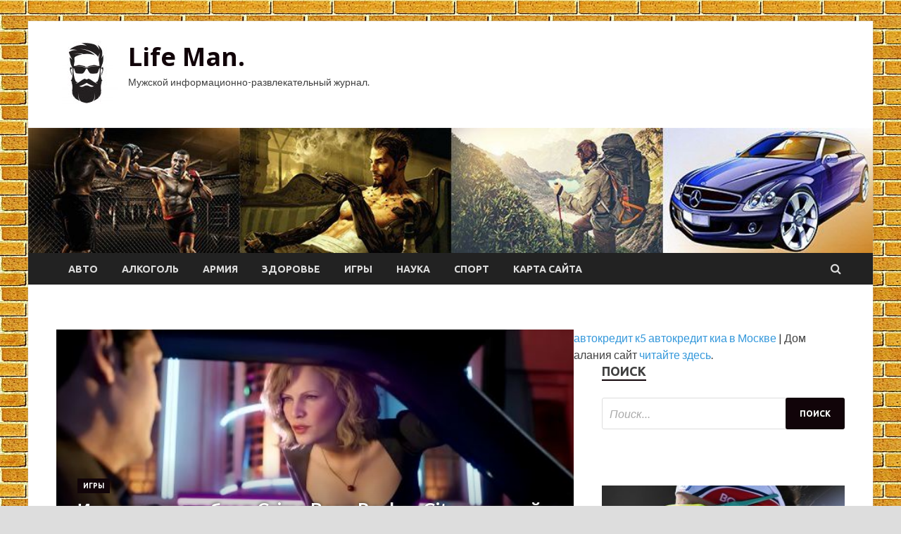

--- FILE ---
content_type: text/html; charset=UTF-8
request_url: http://likratowa.ru/
body_size: 21321
content:
<!DOCTYPE html>
<html lang="ru-RU">
<head>
<meta charset="UTF-8">
<meta name="viewport" content="width=device-width, initial-scale=1">
<link rel="profile" href="http://gmpg.org/xfn/11">

<meta name='robots' content='index, follow, max-image-preview:large, max-snippet:-1, max-video-preview:-1' />

	<!-- This site is optimized with the Yoast SEO plugin v24.7 - https://yoast.com/wordpress/plugins/seo/ -->
	<title>Главная страница - Life Man.</title>
	<link rel="canonical" href="https://likratowa.ru/" />
	<meta property="og:locale" content="ru_RU" />
	<meta property="og:type" content="website" />
	<meta property="og:title" content="Главная страница - Life Man." />
	<meta property="og:description" content="Добро пожаловать на сайт! Это ваша главная страница, которую большинство посетителей увидят, впервые зайдя на ваш сайт." />
	<meta property="og:url" content="https://likratowa.ru/" />
	<meta property="og:site_name" content="Life Man." />
	<meta name="twitter:card" content="summary_large_image" />
	<script type="application/ld+json" class="yoast-schema-graph">{"@context":"https://schema.org","@graph":[{"@type":"WebPage","@id":"https://likratowa.ru/","url":"https://likratowa.ru/","name":"Главная страница - Life Man.","isPartOf":{"@id":"https://likratowa.ru/#website"},"about":{"@id":"https://likratowa.ru/#organization"},"datePublished":"2023-03-16T04:29:17+00:00","breadcrumb":{"@id":"https://likratowa.ru/#breadcrumb"},"inLanguage":"ru-RU","potentialAction":[{"@type":"ReadAction","target":["https://likratowa.ru/"]}]},{"@type":"BreadcrumbList","@id":"https://likratowa.ru/#breadcrumb","itemListElement":[{"@type":"ListItem","position":1,"name":"Главная страница"}]},{"@type":"WebSite","@id":"https://likratowa.ru/#website","url":"https://likratowa.ru/","name":"Life Man.","description":"Мужской информационно-развлекательный журнал.","publisher":{"@id":"https://likratowa.ru/#organization"},"potentialAction":[{"@type":"SearchAction","target":{"@type":"EntryPoint","urlTemplate":"https://likratowa.ru/?s={search_term_string}"},"query-input":{"@type":"PropertyValueSpecification","valueRequired":true,"valueName":"search_term_string"}}],"inLanguage":"ru-RU"},{"@type":"Organization","@id":"https://likratowa.ru/#organization","name":"Life Man.","url":"https://likratowa.ru/","logo":{"@type":"ImageObject","inLanguage":"ru-RU","@id":"https://likratowa.ru/#/schema/logo/image/","url":"http://likratowa.ru/wp-content/uploads/2023/03/men2-e1678940877422.jpg","contentUrl":"http://likratowa.ru/wp-content/uploads/2023/03/men2-e1678940877422.jpg","width":87,"height":90,"caption":"Life Man."},"image":{"@id":"https://likratowa.ru/#/schema/logo/image/"}}]}</script>
	<!-- / Yoast SEO plugin. -->


<link rel='dns-prefetch' href='//fonts.googleapis.com' />
<link rel="alternate" title="oEmbed (JSON)" type="application/json+oembed" href="http://likratowa.ru/wp-json/oembed/1.0/embed?url=http%3A%2F%2Flikratowa.ru%2F" />
<link rel="alternate" title="oEmbed (XML)" type="text/xml+oembed" href="http://likratowa.ru/wp-json/oembed/1.0/embed?url=http%3A%2F%2Flikratowa.ru%2F&#038;format=xml" />
<style id='wp-img-auto-sizes-contain-inline-css' type='text/css'>
img:is([sizes=auto i],[sizes^="auto," i]){contain-intrinsic-size:3000px 1500px}
/*# sourceURL=wp-img-auto-sizes-contain-inline-css */
</style>
<style id='wp-block-library-inline-css' type='text/css'>
:root{--wp-block-synced-color:#7a00df;--wp-block-synced-color--rgb:122,0,223;--wp-bound-block-color:var(--wp-block-synced-color);--wp-editor-canvas-background:#ddd;--wp-admin-theme-color:#007cba;--wp-admin-theme-color--rgb:0,124,186;--wp-admin-theme-color-darker-10:#006ba1;--wp-admin-theme-color-darker-10--rgb:0,107,160.5;--wp-admin-theme-color-darker-20:#005a87;--wp-admin-theme-color-darker-20--rgb:0,90,135;--wp-admin-border-width-focus:2px}@media (min-resolution:192dpi){:root{--wp-admin-border-width-focus:1.5px}}.wp-element-button{cursor:pointer}:root .has-very-light-gray-background-color{background-color:#eee}:root .has-very-dark-gray-background-color{background-color:#313131}:root .has-very-light-gray-color{color:#eee}:root .has-very-dark-gray-color{color:#313131}:root .has-vivid-green-cyan-to-vivid-cyan-blue-gradient-background{background:linear-gradient(135deg,#00d084,#0693e3)}:root .has-purple-crush-gradient-background{background:linear-gradient(135deg,#34e2e4,#4721fb 50%,#ab1dfe)}:root .has-hazy-dawn-gradient-background{background:linear-gradient(135deg,#faaca8,#dad0ec)}:root .has-subdued-olive-gradient-background{background:linear-gradient(135deg,#fafae1,#67a671)}:root .has-atomic-cream-gradient-background{background:linear-gradient(135deg,#fdd79a,#004a59)}:root .has-nightshade-gradient-background{background:linear-gradient(135deg,#330968,#31cdcf)}:root .has-midnight-gradient-background{background:linear-gradient(135deg,#020381,#2874fc)}:root{--wp--preset--font-size--normal:16px;--wp--preset--font-size--huge:42px}.has-regular-font-size{font-size:1em}.has-larger-font-size{font-size:2.625em}.has-normal-font-size{font-size:var(--wp--preset--font-size--normal)}.has-huge-font-size{font-size:var(--wp--preset--font-size--huge)}.has-text-align-center{text-align:center}.has-text-align-left{text-align:left}.has-text-align-right{text-align:right}.has-fit-text{white-space:nowrap!important}#end-resizable-editor-section{display:none}.aligncenter{clear:both}.items-justified-left{justify-content:flex-start}.items-justified-center{justify-content:center}.items-justified-right{justify-content:flex-end}.items-justified-space-between{justify-content:space-between}.screen-reader-text{border:0;clip-path:inset(50%);height:1px;margin:-1px;overflow:hidden;padding:0;position:absolute;width:1px;word-wrap:normal!important}.screen-reader-text:focus{background-color:#ddd;clip-path:none;color:#444;display:block;font-size:1em;height:auto;left:5px;line-height:normal;padding:15px 23px 14px;text-decoration:none;top:5px;width:auto;z-index:100000}html :where(.has-border-color){border-style:solid}html :where([style*=border-top-color]){border-top-style:solid}html :where([style*=border-right-color]){border-right-style:solid}html :where([style*=border-bottom-color]){border-bottom-style:solid}html :where([style*=border-left-color]){border-left-style:solid}html :where([style*=border-width]){border-style:solid}html :where([style*=border-top-width]){border-top-style:solid}html :where([style*=border-right-width]){border-right-style:solid}html :where([style*=border-bottom-width]){border-bottom-style:solid}html :where([style*=border-left-width]){border-left-style:solid}html :where(img[class*=wp-image-]){height:auto;max-width:100%}:where(figure){margin:0 0 1em}html :where(.is-position-sticky){--wp-admin--admin-bar--position-offset:var(--wp-admin--admin-bar--height,0px)}@media screen and (max-width:600px){html :where(.is-position-sticky){--wp-admin--admin-bar--position-offset:0px}}

/*# sourceURL=wp-block-library-inline-css */
</style><style id='global-styles-inline-css' type='text/css'>
:root{--wp--preset--aspect-ratio--square: 1;--wp--preset--aspect-ratio--4-3: 4/3;--wp--preset--aspect-ratio--3-4: 3/4;--wp--preset--aspect-ratio--3-2: 3/2;--wp--preset--aspect-ratio--2-3: 2/3;--wp--preset--aspect-ratio--16-9: 16/9;--wp--preset--aspect-ratio--9-16: 9/16;--wp--preset--color--black: #000000;--wp--preset--color--cyan-bluish-gray: #abb8c3;--wp--preset--color--white: #ffffff;--wp--preset--color--pale-pink: #f78da7;--wp--preset--color--vivid-red: #cf2e2e;--wp--preset--color--luminous-vivid-orange: #ff6900;--wp--preset--color--luminous-vivid-amber: #fcb900;--wp--preset--color--light-green-cyan: #7bdcb5;--wp--preset--color--vivid-green-cyan: #00d084;--wp--preset--color--pale-cyan-blue: #8ed1fc;--wp--preset--color--vivid-cyan-blue: #0693e3;--wp--preset--color--vivid-purple: #9b51e0;--wp--preset--gradient--vivid-cyan-blue-to-vivid-purple: linear-gradient(135deg,rgb(6,147,227) 0%,rgb(155,81,224) 100%);--wp--preset--gradient--light-green-cyan-to-vivid-green-cyan: linear-gradient(135deg,rgb(122,220,180) 0%,rgb(0,208,130) 100%);--wp--preset--gradient--luminous-vivid-amber-to-luminous-vivid-orange: linear-gradient(135deg,rgb(252,185,0) 0%,rgb(255,105,0) 100%);--wp--preset--gradient--luminous-vivid-orange-to-vivid-red: linear-gradient(135deg,rgb(255,105,0) 0%,rgb(207,46,46) 100%);--wp--preset--gradient--very-light-gray-to-cyan-bluish-gray: linear-gradient(135deg,rgb(238,238,238) 0%,rgb(169,184,195) 100%);--wp--preset--gradient--cool-to-warm-spectrum: linear-gradient(135deg,rgb(74,234,220) 0%,rgb(151,120,209) 20%,rgb(207,42,186) 40%,rgb(238,44,130) 60%,rgb(251,105,98) 80%,rgb(254,248,76) 100%);--wp--preset--gradient--blush-light-purple: linear-gradient(135deg,rgb(255,206,236) 0%,rgb(152,150,240) 100%);--wp--preset--gradient--blush-bordeaux: linear-gradient(135deg,rgb(254,205,165) 0%,rgb(254,45,45) 50%,rgb(107,0,62) 100%);--wp--preset--gradient--luminous-dusk: linear-gradient(135deg,rgb(255,203,112) 0%,rgb(199,81,192) 50%,rgb(65,88,208) 100%);--wp--preset--gradient--pale-ocean: linear-gradient(135deg,rgb(255,245,203) 0%,rgb(182,227,212) 50%,rgb(51,167,181) 100%);--wp--preset--gradient--electric-grass: linear-gradient(135deg,rgb(202,248,128) 0%,rgb(113,206,126) 100%);--wp--preset--gradient--midnight: linear-gradient(135deg,rgb(2,3,129) 0%,rgb(40,116,252) 100%);--wp--preset--font-size--small: 13px;--wp--preset--font-size--medium: 20px;--wp--preset--font-size--large: 36px;--wp--preset--font-size--x-large: 42px;--wp--preset--spacing--20: 0.44rem;--wp--preset--spacing--30: 0.67rem;--wp--preset--spacing--40: 1rem;--wp--preset--spacing--50: 1.5rem;--wp--preset--spacing--60: 2.25rem;--wp--preset--spacing--70: 3.38rem;--wp--preset--spacing--80: 5.06rem;--wp--preset--shadow--natural: 6px 6px 9px rgba(0, 0, 0, 0.2);--wp--preset--shadow--deep: 12px 12px 50px rgba(0, 0, 0, 0.4);--wp--preset--shadow--sharp: 6px 6px 0px rgba(0, 0, 0, 0.2);--wp--preset--shadow--outlined: 6px 6px 0px -3px rgb(255, 255, 255), 6px 6px rgb(0, 0, 0);--wp--preset--shadow--crisp: 6px 6px 0px rgb(0, 0, 0);}:where(.is-layout-flex){gap: 0.5em;}:where(.is-layout-grid){gap: 0.5em;}body .is-layout-flex{display: flex;}.is-layout-flex{flex-wrap: wrap;align-items: center;}.is-layout-flex > :is(*, div){margin: 0;}body .is-layout-grid{display: grid;}.is-layout-grid > :is(*, div){margin: 0;}:where(.wp-block-columns.is-layout-flex){gap: 2em;}:where(.wp-block-columns.is-layout-grid){gap: 2em;}:where(.wp-block-post-template.is-layout-flex){gap: 1.25em;}:where(.wp-block-post-template.is-layout-grid){gap: 1.25em;}.has-black-color{color: var(--wp--preset--color--black) !important;}.has-cyan-bluish-gray-color{color: var(--wp--preset--color--cyan-bluish-gray) !important;}.has-white-color{color: var(--wp--preset--color--white) !important;}.has-pale-pink-color{color: var(--wp--preset--color--pale-pink) !important;}.has-vivid-red-color{color: var(--wp--preset--color--vivid-red) !important;}.has-luminous-vivid-orange-color{color: var(--wp--preset--color--luminous-vivid-orange) !important;}.has-luminous-vivid-amber-color{color: var(--wp--preset--color--luminous-vivid-amber) !important;}.has-light-green-cyan-color{color: var(--wp--preset--color--light-green-cyan) !important;}.has-vivid-green-cyan-color{color: var(--wp--preset--color--vivid-green-cyan) !important;}.has-pale-cyan-blue-color{color: var(--wp--preset--color--pale-cyan-blue) !important;}.has-vivid-cyan-blue-color{color: var(--wp--preset--color--vivid-cyan-blue) !important;}.has-vivid-purple-color{color: var(--wp--preset--color--vivid-purple) !important;}.has-black-background-color{background-color: var(--wp--preset--color--black) !important;}.has-cyan-bluish-gray-background-color{background-color: var(--wp--preset--color--cyan-bluish-gray) !important;}.has-white-background-color{background-color: var(--wp--preset--color--white) !important;}.has-pale-pink-background-color{background-color: var(--wp--preset--color--pale-pink) !important;}.has-vivid-red-background-color{background-color: var(--wp--preset--color--vivid-red) !important;}.has-luminous-vivid-orange-background-color{background-color: var(--wp--preset--color--luminous-vivid-orange) !important;}.has-luminous-vivid-amber-background-color{background-color: var(--wp--preset--color--luminous-vivid-amber) !important;}.has-light-green-cyan-background-color{background-color: var(--wp--preset--color--light-green-cyan) !important;}.has-vivid-green-cyan-background-color{background-color: var(--wp--preset--color--vivid-green-cyan) !important;}.has-pale-cyan-blue-background-color{background-color: var(--wp--preset--color--pale-cyan-blue) !important;}.has-vivid-cyan-blue-background-color{background-color: var(--wp--preset--color--vivid-cyan-blue) !important;}.has-vivid-purple-background-color{background-color: var(--wp--preset--color--vivid-purple) !important;}.has-black-border-color{border-color: var(--wp--preset--color--black) !important;}.has-cyan-bluish-gray-border-color{border-color: var(--wp--preset--color--cyan-bluish-gray) !important;}.has-white-border-color{border-color: var(--wp--preset--color--white) !important;}.has-pale-pink-border-color{border-color: var(--wp--preset--color--pale-pink) !important;}.has-vivid-red-border-color{border-color: var(--wp--preset--color--vivid-red) !important;}.has-luminous-vivid-orange-border-color{border-color: var(--wp--preset--color--luminous-vivid-orange) !important;}.has-luminous-vivid-amber-border-color{border-color: var(--wp--preset--color--luminous-vivid-amber) !important;}.has-light-green-cyan-border-color{border-color: var(--wp--preset--color--light-green-cyan) !important;}.has-vivid-green-cyan-border-color{border-color: var(--wp--preset--color--vivid-green-cyan) !important;}.has-pale-cyan-blue-border-color{border-color: var(--wp--preset--color--pale-cyan-blue) !important;}.has-vivid-cyan-blue-border-color{border-color: var(--wp--preset--color--vivid-cyan-blue) !important;}.has-vivid-purple-border-color{border-color: var(--wp--preset--color--vivid-purple) !important;}.has-vivid-cyan-blue-to-vivid-purple-gradient-background{background: var(--wp--preset--gradient--vivid-cyan-blue-to-vivid-purple) !important;}.has-light-green-cyan-to-vivid-green-cyan-gradient-background{background: var(--wp--preset--gradient--light-green-cyan-to-vivid-green-cyan) !important;}.has-luminous-vivid-amber-to-luminous-vivid-orange-gradient-background{background: var(--wp--preset--gradient--luminous-vivid-amber-to-luminous-vivid-orange) !important;}.has-luminous-vivid-orange-to-vivid-red-gradient-background{background: var(--wp--preset--gradient--luminous-vivid-orange-to-vivid-red) !important;}.has-very-light-gray-to-cyan-bluish-gray-gradient-background{background: var(--wp--preset--gradient--very-light-gray-to-cyan-bluish-gray) !important;}.has-cool-to-warm-spectrum-gradient-background{background: var(--wp--preset--gradient--cool-to-warm-spectrum) !important;}.has-blush-light-purple-gradient-background{background: var(--wp--preset--gradient--blush-light-purple) !important;}.has-blush-bordeaux-gradient-background{background: var(--wp--preset--gradient--blush-bordeaux) !important;}.has-luminous-dusk-gradient-background{background: var(--wp--preset--gradient--luminous-dusk) !important;}.has-pale-ocean-gradient-background{background: var(--wp--preset--gradient--pale-ocean) !important;}.has-electric-grass-gradient-background{background: var(--wp--preset--gradient--electric-grass) !important;}.has-midnight-gradient-background{background: var(--wp--preset--gradient--midnight) !important;}.has-small-font-size{font-size: var(--wp--preset--font-size--small) !important;}.has-medium-font-size{font-size: var(--wp--preset--font-size--medium) !important;}.has-large-font-size{font-size: var(--wp--preset--font-size--large) !important;}.has-x-large-font-size{font-size: var(--wp--preset--font-size--x-large) !important;}
/*# sourceURL=global-styles-inline-css */
</style>

<style id='classic-theme-styles-inline-css' type='text/css'>
/*! This file is auto-generated */
.wp-block-button__link{color:#fff;background-color:#32373c;border-radius:9999px;box-shadow:none;text-decoration:none;padding:calc(.667em + 2px) calc(1.333em + 2px);font-size:1.125em}.wp-block-file__button{background:#32373c;color:#fff;text-decoration:none}
/*# sourceURL=/wp-includes/css/classic-themes.min.css */
</style>
<link rel='stylesheet' id='hitmag-style-css' href='http://likratowa.ru/wp-content/themes/hitmag/style.css' type='text/css' media='all' />
<link rel='stylesheet' id='jquery-flexslider-css' href='http://likratowa.ru/wp-content/themes/hitmag/css/flexslider.css' type='text/css' media='screen' />
<link rel='stylesheet' id='jquery-magnific-popup-css' href='http://likratowa.ru/wp-content/themes/hitmag/css/magnific-popup.css' type='text/css' media='all' />
<link rel='stylesheet' id='wp-block-paragraph-css' href='http://likratowa.ru/wp-includes/blocks/paragraph/style.min.css' type='text/css' media='all' />
<script type="text/javascript" src="http://likratowa.ru/wp-includes/js/jquery/jquery.min.js" id="jquery-core-js"></script>
<script type="text/javascript" src="http://likratowa.ru/wp-includes/js/jquery/jquery-migrate.min.js" id="jquery-migrate-js"></script>
<script type="text/javascript" id="wp-disable-css-lazy-load-js-extra">
/* <![CDATA[ */
var WpDisableAsyncLinks = {"wp-disable-font-awesome":"http://likratowa.ru/wp-content/themes/hitmag/css/font-awesome.min.css","wp-disable-google-fonts":"//fonts.googleapis.com/css?family=Ubuntu:400,500,700|Lato:400,700,400italic,700italic|Open%20Sans:400,400italic,700&subset=latin,latin-ext"};
//# sourceURL=wp-disable-css-lazy-load-js-extra
/* ]]> */
</script>
<script type="text/javascript" src="http://likratowa.ru/wp-content/plugins/wp-disable/js/css-lazy-load.min.js" id="wp-disable-css-lazy-load-js"></script>
		<style type="text/css">
			
			button,
			input[type="button"],
			input[type="reset"],
			input[type="submit"] {
				background: #110409;
			}

            .th-readmore {
                background: #110409;
            }           

            a:hover {
                color: #110409;
            } 

            .main-navigation a:hover {
                background-color: #110409;
            }

            .main-navigation .current_page_item > a,
            .main-navigation .current-menu-item > a,
            .main-navigation .current_page_ancestor > a,
            .main-navigation .current-menu-ancestor > a {
                background-color: #110409;
            }

            .post-navigation .post-title:hover {
                color: #110409;
            }

            .top-navigation a:hover {
                color: #110409;
            }

            .top-navigation ul ul a:hover {
                background: #110409;
            }

            #top-nav-button:hover {
                color: #110409;
            }

            .responsive-mainnav li a:hover,
            .responsive-topnav li a:hover {
                background: #110409;
            }

            #hm-search-form .search-form .search-submit {
                background-color: #110409;
            }

            .nav-links .current {
                background: #110409;
            }

            .widget-title {
                border-bottom: 2px solid #110409;
            }

            .footer-widget-title {
                border-bottom: 2px solid #110409;
            }

            .widget-area a:hover {
                color: #110409;
            }

            .footer-widget-area a:hover {
                color: #110409;
            }

            .site-info a:hover {
                color: #110409;
            }

            .search-form .search-submit {
                background: #110409;
            }

            .hmb-entry-title a:hover {
                color: #110409;
            }

            .hmb-entry-meta a:hover,
            .hms-meta a:hover {
                color: #110409;
            }

            .hms-title a:hover {
                color: #110409;
            }

            .hmw-grid-post .post-title a:hover {
                color: #110409;
            }

            .footer-widget-area .hmw-grid-post .post-title a:hover,
            .footer-widget-area .hmb-entry-title a:hover,
            .footer-widget-area .hms-title a:hover {
                color: #110409;
            }

            .hm-tabs-wdt .ui-state-active {
                border-bottom: 2px solid #110409;
            }

            a.hm-viewall {
                background: #110409;
            }

            #hitmag-tags a,
            .widget_tag_cloud .tagcloud a {
                background: #110409;
            }

            .site-title a {
                color: #110409;
            }

            .hitmag-post .entry-title a:hover {
                color: #110409;
            }

            .hitmag-post .entry-meta a:hover {
                color: #110409;
            }

            .cat-links a {
                color: #110409;
            }

            .hitmag-single .entry-meta a:hover {
                color: #110409;
            }

            .hitmag-single .author a:hover {
                color: #110409;
            }

            .hm-author-content .author-posts-link {
                color: #110409;
            }

            .hm-tags-links a:hover {
                background: #110409;
            }

            .hm-tagged {
                background: #110409;
            }

            .hm-edit-link a.post-edit-link {
                background: #110409;
            }

            .arc-page-title {
                border-bottom: 2px solid #110409;
            }

            .srch-page-title {
                border-bottom: 2px solid #110409;
            }

            .hm-slider-details .cat-links {
                background: #110409;
            }

            .hm-rel-post .post-title a:hover {
                color: #110409;
            }

            .comment-author a {
                color: #110409;
            }

            .comment-metadata a:hover,
            .comment-metadata a:focus,
            .pingback .comment-edit-link:hover,
            .pingback .comment-edit-link:focus {
                color: #110409;
            }

            .comment-reply-link:hover,
            .comment-reply-link:focus {
                background: #110409;
            }

            .required {
                color: #110409;
            }

            .comment-reply-title small a:before {
                color: #110409;
            }		</style>
	
<meta name="description" content="Главная страница - Life Man.">
<style type="text/css" id="custom-background-css">
body.custom-background { background-image: url("http://likratowa.ru/wp-content/uploads/2023/03/kirpich.jpg"); background-position: left top; background-size: auto; background-repeat: repeat; background-attachment: scroll; }
</style>
	<link rel="icon" href="http://likratowa.ru/wp-content/uploads/2023/03/men2-150x150.jpg" sizes="32x32" />
<link rel="icon" href="http://likratowa.ru/wp-content/uploads/2023/03/men2-e1678940877422.jpg" sizes="192x192" />
<link rel="apple-touch-icon" href="http://likratowa.ru/wp-content/uploads/2023/03/men2-e1678940877422.jpg" />
<meta name="msapplication-TileImage" content="http://likratowa.ru/wp-content/uploads/2023/03/men2-e1678940877422.jpg" />
<link rel="alternate" type="application/rss+xml" title="RSS" href="http://likratowa.ru/rsslatest.xml" /></head>

<body class="home wp-singular page-template page-template-template-magazine page-template-template-magazine-php page page-id-8 custom-background wp-custom-logo wp-theme-hitmag th-right-sidebar">

<div id="page" class="site hitmag-wrapper">
	<a class="skip-link screen-reader-text" href="#content">Перейти к содержимому</a>

	<header id="masthead" class="site-header" role="banner">
		
		
		<div class="header-main-area">
			<div class="hm-container">
			<div class="site-branding">
				<div class="site-branding-content">
					<div class="hm-logo">
						<a href="http://likratowa.ru/" class="custom-logo-link" rel="home" aria-current="page"><img width="87" height="90" src="http://likratowa.ru/wp-content/uploads/2023/03/men2-e1678940877422.jpg" class="custom-logo" alt="Life Man." decoding="async" /></a>					</div><!-- .hm-logo -->

					<div class="hm-site-title">
													<h1 class="site-title"><a href="http://likratowa.ru/" rel="home">Life Man.</a></h1>
													<p class="site-description">Мужской информационно-развлекательный журнал.</p>
											</div><!-- .hm-site-title -->
				</div><!-- .site-branding-content -->
			</div><!-- .site-branding -->

						</div><!-- .hm-container -->
		</div><!-- .header-main-area -->

		<div class="hm-header-image"><img src="http://likratowa.ru/wp-content/uploads/2023/03/life_man_croped.jpg" height="149" width="1002" alt="" /></div>
		<div class="hm-nav-container">
			<nav id="site-navigation" class="main-navigation" role="navigation">
				<div class="hm-container">
				<div class="menu-glavnoe-menyu-container"><ul id="primary-menu" class="menu"><li id="menu-item-67" class="menu-item menu-item-type-taxonomy menu-item-object-category menu-item-67"><a href="http://likratowa.ru/category/avto">Авто</a></li>
<li id="menu-item-68" class="menu-item menu-item-type-taxonomy menu-item-object-category menu-item-68"><a href="http://likratowa.ru/category/alkogol">Алкоголь</a></li>
<li id="menu-item-70" class="menu-item menu-item-type-taxonomy menu-item-object-category menu-item-70"><a href="http://likratowa.ru/category/armiya">Армия</a></li>
<li id="menu-item-71" class="menu-item menu-item-type-taxonomy menu-item-object-category menu-item-71"><a href="http://likratowa.ru/category/zdorove">Здоровье</a></li>
<li id="menu-item-69" class="menu-item menu-item-type-taxonomy menu-item-object-category menu-item-69"><a href="http://likratowa.ru/category/igry">Игры</a></li>
<li id="menu-item-72" class="menu-item menu-item-type-taxonomy menu-item-object-category menu-item-72"><a href="http://likratowa.ru/category/nauka">Наука</a></li>
<li id="menu-item-73" class="menu-item menu-item-type-taxonomy menu-item-object-category menu-item-73"><a href="http://likratowa.ru/category/sport">Спорт</a></li>
<li id="menu-item-74" class="menu-item menu-item-type-post_type menu-item-object-page menu-item-74"><a href="http://likratowa.ru/karta-sajta">Карта сайта</a></li>
</ul></div>
									<div class="hm-search-button-icon"></div>
					<div class="hm-search-box-container">
						<div class="hm-search-box">
							<form role="search" method="get" class="search-form" action="http://likratowa.ru/">
				<label>
					<span class="screen-reader-text">Найти:</span>
					<input type="search" class="search-field" placeholder="Поиск&hellip;" value="" name="s" />
				</label>
				<input type="submit" class="search-submit" value="Поиск" />
			</form>						</div><!-- th-search-box -->
					</div><!-- .th-search-box-container -->
								</div><!-- .hm-container -->
			</nav><!-- #site-navigation -->
			<a href="#" class="navbutton" id="main-nav-button">Главное меню</a>
			<div class="responsive-mainnav"></div>
		</div><!-- .hm-nav-container -->

		
	</header><!-- #masthead -->

	<div id="content" class="site-content">
		<div class="hm-container">

	<div id="primary" class="content-area">
		<main id="main" class="site-main" role="main">

        
    <div class="hitmag-featured-slider">
        <section class="slider">
            <div id="hm-slider" class="flexslider">
                <ul class="slides">
                                            <li>
                            <div class="hm-slider-container" data-loc="http://likratowa.ru/igry/igrok-pokazal-bag-v-crime-boss-rockay-city-kotoryi-ogolil-gryd-y-geroini-kim-beisinger.html">

                                <div class="hm-slide-holder" style="background: url(http://likratowa.ru/wp-content/uploads/2023/03/igrok-pokazal-bag-v-crime-boss-rockay-city-kotoryj-ogolil-grud-u-geroini-kim-bejsinger-24d6664.jpg);">

                                    <div class="hm-slide-content">

                                        <div class="hm-slider-details">
                                            <div class="cat-links"><a href="http://likratowa.ru/category/igry" rel="category tag">Игры</a></div>                                            <a href="http://likratowa.ru/igry/igrok-pokazal-bag-v-crime-boss-rockay-city-kotoryi-ogolil-gryd-y-geroini-kim-beisinger.html" rel="bookmark"><h3 class="hm-slider-title">Игрок показал баг в Crime Boss: Rockay City, который оголил грудь у героини Ким Бейсингер</h3></a>
                                            <div class="slide-entry-meta">
                                                <span class="posted-on"><a href="http://likratowa.ru/igry/igrok-pokazal-bag-v-crime-boss-rockay-city-kotoryi-ogolil-gryd-y-geroini-kim-beisinger.html" rel="bookmark"><time class="entry-date published updated" datetime="2023-03-30T05:45:08+03:00">30.03.2023</time></a></span><span class="meta-sep"> - </span><span class="byline"> от <span class="author vcard"><a class="url fn n" href="http://likratowa.ru/author/admin">admin</a></span></span><span class="meta-sep"> - </span><span class="comments-link"><a href="http://likratowa.ru/igry/igrok-pokazal-bag-v-crime-boss-rockay-city-kotoryi-ogolil-gryd-y-geroini-kim-beisinger.html#respond">Оставьте комментарий</a></span>                                            </div><!-- .entry-meta -->
                                        </div><!-- .hm-slider-details -->

                                    </div><!-- .hm-slide-content -->

                                </div><!-- .hm-slide-holder -->

                            </div><!-- .hm-slider-container -->
                        </li>

                                            <li>
                            <div class="hm-slider-container" data-loc="http://likratowa.ru/igry/v-novom-video-tekken-8-pokazali-stydentky-iz-kitaia.html">

                                <div class="hm-slide-holder" style="background: url(http://likratowa.ru/wp-content/uploads/2023/03/v-novom-video-tekken-8-pokazali-studentku-iz-kitaja-12b20ba.jpg);">

                                    <div class="hm-slide-content">

                                        <div class="hm-slider-details">
                                            <div class="cat-links"><a href="http://likratowa.ru/category/igry" rel="category tag">Игры</a></div>                                            <a href="http://likratowa.ru/igry/v-novom-video-tekken-8-pokazali-stydentky-iz-kitaia.html" rel="bookmark"><h3 class="hm-slider-title">В новом видео Tekken 8 показали студентку из Китая</h3></a>
                                            <div class="slide-entry-meta">
                                                <span class="posted-on"><a href="http://likratowa.ru/igry/v-novom-video-tekken-8-pokazali-stydentky-iz-kitaia.html" rel="bookmark"><time class="entry-date published updated" datetime="2023-03-30T05:45:06+03:00">30.03.2023</time></a></span><span class="meta-sep"> - </span><span class="byline"> от <span class="author vcard"><a class="url fn n" href="http://likratowa.ru/author/admin">admin</a></span></span><span class="meta-sep"> - </span><span class="comments-link"><a href="http://likratowa.ru/igry/v-novom-video-tekken-8-pokazali-stydentky-iz-kitaia.html#respond">Оставьте комментарий</a></span>                                            </div><!-- .entry-meta -->
                                        </div><!-- .hm-slider-details -->

                                    </div><!-- .hm-slide-content -->

                                </div><!-- .hm-slide-holder -->

                            </div><!-- .hm-slider-container -->
                        </li>

                                            <li>
                            <div class="hm-slider-container" data-loc="http://likratowa.ru/igry/geroev-genshin-impact-ymenshili-v-40-raz-i-pokazali-v-neobychnom-stile.html">

                                <div class="hm-slide-holder" style="background: url(http://likratowa.ru/wp-content/uploads/2023/03/geroev-genshin-impact-umenshili-v-40-raz-i-pokazali-v-neobychnom-stile-23cb34d.jpg);">

                                    <div class="hm-slide-content">

                                        <div class="hm-slider-details">
                                            <div class="cat-links"><a href="http://likratowa.ru/category/igry" rel="category tag">Игры</a></div>                                            <a href="http://likratowa.ru/igry/geroev-genshin-impact-ymenshili-v-40-raz-i-pokazali-v-neobychnom-stile.html" rel="bookmark"><h3 class="hm-slider-title">Героев Genshin Impact уменьшили в 40 раз и показали в необычном стиле</h3></a>
                                            <div class="slide-entry-meta">
                                                <span class="posted-on"><a href="http://likratowa.ru/igry/geroev-genshin-impact-ymenshili-v-40-raz-i-pokazali-v-neobychnom-stile.html" rel="bookmark"><time class="entry-date published updated" datetime="2023-03-30T05:45:04+03:00">30.03.2023</time></a></span><span class="meta-sep"> - </span><span class="byline"> от <span class="author vcard"><a class="url fn n" href="http://likratowa.ru/author/admin">admin</a></span></span><span class="meta-sep"> - </span><span class="comments-link"><a href="http://likratowa.ru/igry/geroev-genshin-impact-ymenshili-v-40-raz-i-pokazali-v-neobychnom-stile.html#respond">Оставьте комментарий</a></span>                                            </div><!-- .entry-meta -->
                                        </div><!-- .hm-slider-details -->

                                    </div><!-- .hm-slide-content -->

                                </div><!-- .hm-slide-holder -->

                            </div><!-- .hm-slider-container -->
                        </li>

                                            <li>
                            <div class="hm-slider-container" data-loc="http://likratowa.ru/avto/park-taksi-stolicy-reshili-perevesti-na-elektromobili.html">

                                <div class="hm-slide-holder" style="background: url(http://likratowa.ru/wp-content/uploads/2023/03/park-taksi-stolicy-reshili-perevesti-nanbspelektromobili-00781cb.jpg);">

                                    <div class="hm-slide-content">

                                        <div class="hm-slider-details">
                                            <div class="cat-links"><a href="http://likratowa.ru/category/avto" rel="category tag">Авто</a></div>                                            <a href="http://likratowa.ru/avto/park-taksi-stolicy-reshili-perevesti-na-elektromobili.html" rel="bookmark"><h3 class="hm-slider-title">Парк такси столицы решили перевести на электромобили</h3></a>
                                            <div class="slide-entry-meta">
                                                <span class="posted-on"><a href="http://likratowa.ru/avto/park-taksi-stolicy-reshili-perevesti-na-elektromobili.html" rel="bookmark"><time class="entry-date published updated" datetime="2023-03-30T03:45:11+03:00">30.03.2023</time></a></span><span class="meta-sep"> - </span><span class="byline"> от <span class="author vcard"><a class="url fn n" href="http://likratowa.ru/author/admin">admin</a></span></span><span class="meta-sep"> - </span><span class="comments-link"><a href="http://likratowa.ru/avto/park-taksi-stolicy-reshili-perevesti-na-elektromobili.html#respond">Оставьте комментарий</a></span>                                            </div><!-- .entry-meta -->
                                        </div><!-- .hm-slider-details -->

                                    </div><!-- .hm-slide-content -->

                                </div><!-- .hm-slide-holder -->

                            </div><!-- .hm-slider-container -->
                        </li>

                                            <li>
                            <div class="hm-slider-container" data-loc="http://likratowa.ru/avto/trassy-m-10-moskva-peterbyrg-perekryli-iz-za-pavodka.html">

                                <div class="hm-slide-holder" style="background: url(http://likratowa.ru/wp-content/uploads/2023/03/trassu-m-10-moskva-nbsppeterburg-perekryli-iz-za-pavodka-ff43846.jpg);">

                                    <div class="hm-slide-content">

                                        <div class="hm-slider-details">
                                            <div class="cat-links"><a href="http://likratowa.ru/category/avto" rel="category tag">Авто</a></div>                                            <a href="http://likratowa.ru/avto/trassy-m-10-moskva-peterbyrg-perekryli-iz-za-pavodka.html" rel="bookmark"><h3 class="hm-slider-title">Трассу М-10 Москва &#8212; Петербург перекрыли из-за паводка</h3></a>
                                            <div class="slide-entry-meta">
                                                <span class="posted-on"><a href="http://likratowa.ru/avto/trassy-m-10-moskva-peterbyrg-perekryli-iz-za-pavodka.html" rel="bookmark"><time class="entry-date published updated" datetime="2023-03-30T03:45:08+03:00">30.03.2023</time></a></span><span class="meta-sep"> - </span><span class="byline"> от <span class="author vcard"><a class="url fn n" href="http://likratowa.ru/author/admin">admin</a></span></span><span class="meta-sep"> - </span><span class="comments-link"><a href="http://likratowa.ru/avto/trassy-m-10-moskva-peterbyrg-perekryli-iz-za-pavodka.html#respond">Оставьте комментарий</a></span>                                            </div><!-- .entry-meta -->
                                        </div><!-- .hm-slider-details -->

                                    </div><!-- .hm-slide-content -->

                                </div><!-- .hm-slide-holder -->

                            </div><!-- .hm-slider-container -->
                        </li>

                                    </ul>
            </div><!-- .flexslider -->
        </section><!-- .slider -->

        
        <div id="hm-carousel" class="flexslider">
            <ul class="slides">
                
                        <li>
                            <div class="hm-thumb-bg"><img src="http://likratowa.ru/wp-content/uploads/2023/03/igrok-pokazal-bag-v-crime-boss-rockay-city-kotoryj-ogolil-grud-u-geroini-kim-bejsinger-24d6664-135x93.jpg" /></div>
                        </li>

                    
                        <li>
                            <div class="hm-thumb-bg"><img src="http://likratowa.ru/wp-content/uploads/2023/03/v-novom-video-tekken-8-pokazali-studentku-iz-kitaja-12b20ba-135x93.jpg" /></div>
                        </li>

                    
                        <li>
                            <div class="hm-thumb-bg"><img src="http://likratowa.ru/wp-content/uploads/2023/03/geroev-genshin-impact-umenshili-v-40-raz-i-pokazali-v-neobychnom-stile-23cb34d-135x93.jpg" /></div>
                        </li>

                    
                        <li>
                            <div class="hm-thumb-bg"><img src="http://likratowa.ru/wp-content/uploads/2023/03/park-taksi-stolicy-reshili-perevesti-nanbspelektromobili-00781cb-135x93.jpg" /></div>
                        </li>

                    
                        <li>
                            <div class="hm-thumb-bg"><img src="http://likratowa.ru/wp-content/uploads/2023/03/trassu-m-10-moskva-nbsppeterburg-perekryli-iz-za-pavodka-ff43846-135x93.jpg" /></div>
                        </li>

                                </ul><!-- .slides -->
        </div><!-- #hm-carousel -->

    </div><!-- .hm-slider -->

<div id="hitmag_grid_category_posts-2" class="widget widget_hitmag_grid_category_posts"><h4 class="widget-title">Авто.</h4>
		<div class="hitmag-grid-category-posts">

            
                    <div class="hmw-grid-post">
                        <div class="hm-grid-thumb">
                                                            <a href="http://likratowa.ru/avto/park-taksi-stolicy-reshili-perevesti-na-elektromobili.html" title="Парк такси столицы решили перевести на электромобили"><img width="348" height="215" src="http://likratowa.ru/wp-content/uploads/2023/03/park-taksi-stolicy-reshili-perevesti-nanbspelektromobili-00781cb-348x215.jpg" class="attachment-hitmag-grid size-hitmag-grid wp-post-image" alt="" decoding="async" fetchpriority="high" /></a>
                                                    </div>
                        <div class="hm-grid-details">
                            <h2 class="post-title"><a href="http://likratowa.ru/avto/park-taksi-stolicy-reshili-perevesti-na-elektromobili.html" rel="bookmark">Парк такси столицы решили перевести на электромобили</a></h2>                            
                        </div>
                    </div>

            
                    <div class="hmw-grid-post">
                        <div class="hm-grid-thumb">
                                                            <a href="http://likratowa.ru/avto/trassy-m-10-moskva-peterbyrg-perekryli-iz-za-pavodka.html" title="Трассу М-10 Москва &#8212; Петербург перекрыли из-за паводка"><img width="348" height="215" src="http://likratowa.ru/wp-content/uploads/2023/03/trassu-m-10-moskva-nbsppeterburg-perekryli-iz-za-pavodka-ff43846-348x215.jpg" class="attachment-hitmag-grid size-hitmag-grid wp-post-image" alt="" decoding="async" /></a>
                                                    </div>
                        <div class="hm-grid-details">
                            <h2 class="post-title"><a href="http://likratowa.ru/avto/trassy-m-10-moskva-peterbyrg-perekryli-iz-za-pavodka.html" rel="bookmark">Трассу М-10 Москва &#8212; Петербург перекрыли из-за паводка</a></h2>                            
                        </div>
                    </div>

            
                    <div class="hmw-grid-post">
                        <div class="hm-grid-thumb">
                                                            <a href="http://likratowa.ru/avto/voenno-gryzinskyu-dorogy-zakryli-dlia-vseh-vidov-transporta.html" title="Военно-Грузинскую дорогу закрыли для всех видов транспорта"><img width="348" height="215" src="http://likratowa.ru/wp-content/uploads/2023/03/voenno-gruzinskuju-dorogu-zakryli-dlja-vseh-vidov-transporta-c84c32c-348x215.jpg" class="attachment-hitmag-grid size-hitmag-grid wp-post-image" alt="" decoding="async" /></a>
                                                    </div>
                        <div class="hm-grid-details">
                            <h2 class="post-title"><a href="http://likratowa.ru/avto/voenno-gryzinskyu-dorogy-zakryli-dlia-vseh-vidov-transporta.html" rel="bookmark">Военно-Грузинскую дорогу закрыли для всех видов транспорта</a></h2>                            
                        </div>
                    </div>

            
                    <div class="hmw-grid-post">
                        <div class="hm-grid-thumb">
                                                            <a href="http://likratowa.ru/avto/y-gibdd-poiavilis-slyjebnye-avtomobili-moskvich.html" title="У ГИБДД появились служебные автомобили &#171;Москвич&#187;"><img width="348" height="215" src="http://likratowa.ru/wp-content/uploads/2023/03/unbspgibdd-pojavilis-sluzhebnye-avtomobili-moskvich-07faf67-348x215.jpg" class="attachment-hitmag-grid size-hitmag-grid wp-post-image" alt="" decoding="async" /></a>
                                                    </div>
                        <div class="hm-grid-details">
                            <h2 class="post-title"><a href="http://likratowa.ru/avto/y-gibdd-poiavilis-slyjebnye-avtomobili-moskvich.html" rel="bookmark">У ГИБДД появились служебные автомобили &#171;Москвич&#187;</a></h2>                            
                        </div>
                    </div>

            
                    <div class="hmw-grid-post">
                        <div class="hm-grid-thumb">
                                                            <a href="http://likratowa.ru/avto/amerikanskii-humvee-zastrial-v-peske-na-ycheniiah.html" title="Американский Humvee застрял в песке на учениях"><img width="348" height="215" src="http://likratowa.ru/wp-content/uploads/2023/03/amerikanskij-humvee-zastrjal-vnbsppeske-nanbspuchenijah-7903426-348x215.jpg" class="attachment-hitmag-grid size-hitmag-grid wp-post-image" alt="" decoding="async" /></a>
                                                    </div>
                        <div class="hm-grid-details">
                            <h2 class="post-title"><a href="http://likratowa.ru/avto/amerikanskii-humvee-zastrial-v-peske-na-ycheniiah.html" rel="bookmark">Американский Humvee застрял в песке на учениях</a></h2>                            
                        </div>
                    </div>

            
                    <div class="hmw-grid-post">
                        <div class="hm-grid-thumb">
                                                            <a href="http://likratowa.ru/avto/geely-haoyue-prevratili-v-krossover-proton-x90-s-novym-dizainom.html" title="Geely HaoYue превратили в кроссовер Proton X90 с новым дизайном"><img width="348" height="215" src="http://likratowa.ru/wp-content/uploads/2023/03/geely-haoyue-prevratili-vnbspkrossover-proton-x90-snbspnovym-dizajnom-25bd875-348x215.jpg" class="attachment-hitmag-grid size-hitmag-grid wp-post-image" alt="" decoding="async" /></a>
                                                    </div>
                        <div class="hm-grid-details">
                            <h2 class="post-title"><a href="http://likratowa.ru/avto/geely-haoyue-prevratili-v-krossover-proton-x90-s-novym-dizainom.html" rel="bookmark">Geely HaoYue превратили в кроссовер Proton X90 с новым дизайном</a></h2>                            
                        </div>
                    </div>

            
		</div><!-- .hitmag-grid-category-posts -->

	</div><div id="hitmag_single_category_posts-2" class="widget widget_hitmag_single_category_posts"><h4 class="widget-title">Алкоголь.</h4>
		<div class="hitmag-one-category">
											
					<div class="hmb-post">

												
							<a href="http://likratowa.ru/alkogol/percovka-s-aromatom-kopchenosti.html" title="Перцовка с ароматом копчености"><img width="348" height="215" src="http://likratowa.ru/wp-content/uploads/2023/03/percovka-s-aromatom-kopchenosti-c060c7c-348x215.jpg" class="attachment-hitmag-grid size-hitmag-grid wp-post-image" alt="" decoding="async" /></a>
						
						<div class="cat-links"><a href="http://likratowa.ru/category/alkogol" rel="category tag">Алкоголь</a></div>
						<h3 class="hmb-entry-title"><a href="http://likratowa.ru/alkogol/percovka-s-aromatom-kopchenosti.html" rel="bookmark">Перцовка с ароматом копчености</a></h3>							
						
						<div class="hmb-entry-meta">
							
						</div>

						<div class="hmb-entry-summary"><p>Очень ароматная и в меру острая перцовка. Категория: Напитки Алкогольные напитки Крепкий алкоголь Ингредиенты для &laquo;Перцовка с ароматом копчености&raquo;: Перец чили (Острый перец Ancho chile 1шт &#8212; это примерно 5 &hellip; </p>
</div>

					</div><!-- .hmb-post -->

					<div class="hms-posts">

				
					<div class="hms-post">
												
							<div class="hms-thumb">
								<a href="http://likratowa.ru/alkogol/vishnyovka.html" title="Вишнёвка"><img width="135" height="93" src="http://likratowa.ru/wp-content/uploads/2023/03/vishnjovka-77bde71-135x93.jpg" class="attachment-hitmag-thumbnail size-hitmag-thumbnail wp-post-image" alt="" decoding="async" /></a>
							</div>
												<div class="hms-details">
							<h3 class="hms-title"><a href="http://likratowa.ru/alkogol/vishnyovka.html" rel="bookmark">Вишнёвка</a></h3>							
						</div>
					</div>

				
					<div class="hms-post">
												
							<div class="hms-thumb">
								<a href="http://likratowa.ru/alkogol/yablochnaya-nastojka-s-koricej.html" title="Яблочная настойка с корицей"><img width="135" height="93" src="http://likratowa.ru/wp-content/uploads/2023/03/jablochnaja-nastojka-s-koricej-14e5938-135x93.jpg" class="attachment-hitmag-thumbnail size-hitmag-thumbnail wp-post-image" alt="" decoding="async" /></a>
							</div>
												<div class="hms-details">
							<h3 class="hms-title"><a href="http://likratowa.ru/alkogol/yablochnaya-nastojka-s-koricej.html" rel="bookmark">Яблочная настойка с корицей</a></h3>							
						</div>
					</div>

				
					<div class="hms-post">
												
							<div class="hms-thumb">
								<a href="http://likratowa.ru/alkogol/vishnyovaya-nastojka-s-imbiryom.html" title="Вишнёвая настойка с имбирём"><img width="135" height="93" src="http://likratowa.ru/wp-content/uploads/2023/03/vishnjovaja-nastojka-s-imbirjom-db0e571-135x93.jpg" class="attachment-hitmag-thumbnail size-hitmag-thumbnail wp-post-image" alt="" decoding="async" /></a>
							</div>
												<div class="hms-details">
							<h3 class="hms-title"><a href="http://likratowa.ru/alkogol/vishnyovaya-nastojka-s-imbiryom.html" rel="bookmark">Вишнёвая настойка с имбирём</a></h3>							
						</div>
					</div>

				
					<div class="hms-post">
												
							<div class="hms-thumb">
								<a href="http://likratowa.ru/alkogol/nastojka-na-slive-s-koricej.html" title="Настойка на сливе с корицей"><img width="135" height="93" src="http://likratowa.ru/wp-content/uploads/2023/03/nastojka-na-slive-s-koricej-7dcbe15-135x93.jpg" class="attachment-hitmag-thumbnail size-hitmag-thumbnail wp-post-image" alt="" decoding="async" /></a>
							</div>
												<div class="hms-details">
							<h3 class="hms-title"><a href="http://likratowa.ru/alkogol/nastojka-na-slive-s-koricej.html" rel="bookmark">Настойка на сливе с корицей</a></h3>							
						</div>
					</div>

						
				</div><!-- .hms-posts -->
			</div><!-- .hitmag-one-category -->

	</div><div id="hitmag_single_category_posts-3" class="widget widget_hitmag_single_category_posts"><h4 class="widget-title">Армия.</h4>
		<div class="hitmag-one-category">
											
					<div class="hmb-post">

												
							<a href="http://likratowa.ru/armiya/armeniia-zaiavila-o-vajnosti-razvitiia-voenno-tehnicheskih-sviazei-s-rossiei.html" title="Армения заявила о важности развития военно-технических связей с Россией"><img width="348" height="215" src="http://likratowa.ru/wp-content/uploads/2023/03/armenija-zajavila-o-vazhnosti-razvitija-voenno-tehnicheskih-svjazej-s-rossiej-459f117-348x215.jpg" class="attachment-hitmag-grid size-hitmag-grid wp-post-image" alt="" decoding="async" /></a>
						
						<div class="cat-links"><a href="http://likratowa.ru/category/armiya" rel="category tag">Армия</a></div>
						<h3 class="hmb-entry-title"><a href="http://likratowa.ru/armiya/armeniia-zaiavila-o-vajnosti-razvitiia-voenno-tehnicheskih-sviazei-s-rossiei.html" rel="bookmark">Армения заявила о важности развития военно-технических связей с Россией</a></h3>							
						
						<div class="hmb-entry-meta">
							
						</div>

						<div class="hmb-entry-summary"><p>Города мира. Ереван. Источник изображения: © РИА Новости / Антон Денисов В Минобороны Армении заявили о важности развития военно-технических связей с Россией ЕРЕВАН, 28 мар &#8212; РИА Новости. Заместитель министра &hellip; </p>
</div>

					</div><!-- .hmb-post -->

					<div class="hms-posts">

				
					<div class="hms-post">
												
							<div class="hms-thumb">
								<a href="http://likratowa.ru/armiya/kazahstan-zavershil-ratifikaciu-dogovora-s-yzbekistanom-o-demarkacii-gosgranicy.html" title="Казахстан завершил ратификацию договора с Узбекистаном о демаркации госграницы"><img width="135" height="93" src="http://likratowa.ru/wp-content/uploads/2023/03/kazahstan-zavershil-ratifikaciju-dogovora-s-uzbekistanom-o-demarkacii-gosgranicy-d363a94-135x93.jpg" class="attachment-hitmag-thumbnail size-hitmag-thumbnail wp-post-image" alt="" decoding="async" /></a>
							</div>
												<div class="hms-details">
							<h3 class="hms-title"><a href="http://likratowa.ru/armiya/kazahstan-zavershil-ratifikaciu-dogovora-s-yzbekistanom-o-demarkacii-gosgranicy.html" rel="bookmark">Казахстан завершил ратификацию договора с Узбекистаном о демаркации госграницы</a></h3>							
						</div>
					</div>

				
					<div class="hms-post">
												
							<div class="hms-thumb">
								<a href="http://likratowa.ru/armiya/belarys-svoevremenno-reagiryet-na-vyzovy-voznikaushie-na-ujnom-operacionnom-napravlenii.html" title="Беларусь своевременно реагирует на вызовы, возникающие на Южном операционном направлении"><img width="135" height="93" src="http://likratowa.ru/wp-content/uploads/2023/03/belarus-svoevremenno-reagiruet-na-vyzovy-voznikajushhie-na-juzhnom-operacionnom-napravlenii-b5bfed8-135x93.jpg" class="attachment-hitmag-thumbnail size-hitmag-thumbnail wp-post-image" alt="" decoding="async" /></a>
							</div>
												<div class="hms-details">
							<h3 class="hms-title"><a href="http://likratowa.ru/armiya/belarys-svoevremenno-reagiryet-na-vyzovy-voznikaushie-na-ujnom-operacionnom-napravlenii.html" rel="bookmark">Беларусь своевременно реагирует на вызовы, возникающие на Южном операционном направлении</a></h3>							
						</div>
					</div>

				
					<div class="hms-post">
												
							<div class="hms-thumb">
								<a href="http://likratowa.ru/armiya/yvelichenie-oboronnogo-budjeta-strany-i-zakypka-novyh-obrazcov-vooryjenii-neobhodimost-vremeni-i-poiavivshihsia-novyh-ygroz.html" title="Увеличение оборонного бюджета страны и закупка новых образцов вооружений – необходимость времени и появившихся новых угроз"><img width="135" height="93" src="http://likratowa.ru/wp-content/uploads/2023/03/uvelichenie-oboronnogo-bjudzheta-strany-i-zakupka-novyh-obrazcov-vooruzhenij-neobhodimost-vremeni-i-pojavivshihsja-novyh-ugroz-31a8234-135x93.jpg" class="attachment-hitmag-thumbnail size-hitmag-thumbnail wp-post-image" alt="" decoding="async" /></a>
							</div>
												<div class="hms-details">
							<h3 class="hms-title"><a href="http://likratowa.ru/armiya/yvelichenie-oboronnogo-budjeta-strany-i-zakypka-novyh-obrazcov-vooryjenii-neobhodimost-vremeni-i-poiavivshihsia-novyh-ygroz.html" rel="bookmark">Увеличение оборонного бюджета страны и закупка новых образцов вооружений – необходимость времени и появившихся новых угроз</a></h3>							
						</div>
					</div>

				
					<div class="hms-post">
												
							<div class="hms-thumb">
								<a href="http://likratowa.ru/armiya/v-beloryssii-zaiavili-chto-voennoe-sotrydnichestvo-s-rossiei-zakonno.html" title="В Белоруссии заявили, что военное сотрудничество с Россией законно"><img width="135" height="93" src="http://likratowa.ru/wp-content/uploads/2023/03/v-belorussii-zajavili-chto-voennoe-sotrudnichestvo-s-rossiej-zakonno-2395c0c-135x93.jpg" class="attachment-hitmag-thumbnail size-hitmag-thumbnail wp-post-image" alt="" decoding="async" /></a>
							</div>
												<div class="hms-details">
							<h3 class="hms-title"><a href="http://likratowa.ru/armiya/v-beloryssii-zaiavili-chto-voennoe-sotrydnichestvo-s-rossiei-zakonno.html" rel="bookmark">В Белоруссии заявили, что военное сотрудничество с Россией законно</a></h3>							
						</div>
					</div>

						
				</div><!-- .hms-posts -->
			</div><!-- .hitmag-one-category -->

	</div><div id="hitmag_grid_category_posts-3" class="widget widget_hitmag_grid_category_posts"><h4 class="widget-title">Здоровье.</h4>
		<div class="hitmag-grid-category-posts">

            
                    <div class="hmw-grid-post">
                        <div class="hm-grid-thumb">
                                                            <a href="http://likratowa.ru/zdorove/prishla-vesna-proverte-pochki.html" title="Пришла весна — проверьте почки"><img width="348" height="215" src="http://likratowa.ru/wp-content/uploads/2023/03/prishla-vesnanbsp-proverte-pochki-e6d22a3-348x215.jpg" class="attachment-hitmag-grid size-hitmag-grid wp-post-image" alt="" decoding="async" srcset="http://likratowa.ru/wp-content/uploads/2023/03/prishla-vesnanbsp-proverte-pochki-e6d22a3-348x215.jpg 348w, http://likratowa.ru/wp-content/uploads/2023/03/prishla-vesnanbsp-proverte-pochki-e6d22a3-300x185.jpg 300w, http://likratowa.ru/wp-content/uploads/2023/03/prishla-vesnanbsp-proverte-pochki-e6d22a3.jpg 428w" sizes="(max-width: 348px) 100vw, 348px" /></a>
                                                    </div>
                        <div class="hm-grid-details">
                            <h2 class="post-title"><a href="http://likratowa.ru/zdorove/prishla-vesna-proverte-pochki.html" rel="bookmark">Пришла весна — проверьте почки</a></h2>                            
                        </div>
                    </div>

            
                    <div class="hmw-grid-post">
                        <div class="hm-grid-thumb">
                                                            <a href="http://likratowa.ru/zdorove/nichego-lishnego-vse-chto-nyjno-znat-o-lazernoi-epiliacii.html" title="Ничего лишнего! Всё, что нужно знать о лазерной эпиляции"><img width="348" height="215" src="http://likratowa.ru/wp-content/uploads/2023/03/nichego-lishnego-vsjo-chto-nuzhno-znat-o-lazernoj-epiljacii-536ab3c-348x215.jpg" class="attachment-hitmag-grid size-hitmag-grid wp-post-image" alt="" decoding="async" srcset="http://likratowa.ru/wp-content/uploads/2023/03/nichego-lishnego-vsjo-chto-nuzhno-znat-o-lazernoj-epiljacii-536ab3c-348x215.jpg 348w, http://likratowa.ru/wp-content/uploads/2023/03/nichego-lishnego-vsjo-chto-nuzhno-znat-o-lazernoj-epiljacii-536ab3c-300x185.jpg 300w, http://likratowa.ru/wp-content/uploads/2023/03/nichego-lishnego-vsjo-chto-nuzhno-znat-o-lazernoj-epiljacii-536ab3c.jpg 428w" sizes="(max-width: 348px) 100vw, 348px" /></a>
                                                    </div>
                        <div class="hm-grid-details">
                            <h2 class="post-title"><a href="http://likratowa.ru/zdorove/nichego-lishnego-vse-chto-nyjno-znat-o-lazernoi-epiliacii.html" rel="bookmark">Ничего лишнего! Всё, что нужно знать о лазерной эпиляции</a></h2>                            
                        </div>
                    </div>

            
                    <div class="hmw-grid-post">
                        <div class="hm-grid-thumb">
                                                            <a href="http://likratowa.ru/zdorove/kak-chelovek-spit-tak-i-boleet.html" title="Как человек спит, так и болеет"><img width="348" height="215" src="http://likratowa.ru/wp-content/uploads/2023/03/kak-chelovek-spit-tak-i-boleet-c3d820e-348x215.jpg" class="attachment-hitmag-grid size-hitmag-grid wp-post-image" alt="" decoding="async" srcset="http://likratowa.ru/wp-content/uploads/2023/03/kak-chelovek-spit-tak-i-boleet-c3d820e-348x215.jpg 348w, http://likratowa.ru/wp-content/uploads/2023/03/kak-chelovek-spit-tak-i-boleet-c3d820e-300x185.jpg 300w, http://likratowa.ru/wp-content/uploads/2023/03/kak-chelovek-spit-tak-i-boleet-c3d820e.jpg 428w" sizes="(max-width: 348px) 100vw, 348px" /></a>
                                                    </div>
                        <div class="hm-grid-details">
                            <h2 class="post-title"><a href="http://likratowa.ru/zdorove/kak-chelovek-spit-tak-i-boleet.html" rel="bookmark">Как человек спит, так и болеет</a></h2>                            
                        </div>
                    </div>

            
                    <div class="hmw-grid-post">
                        <div class="hm-grid-thumb">
                                                            <a href="http://likratowa.ru/zdorove/zemlu-nakryli-magnitnye-byri-skolko-terpet-meteozavisimym.html" title="Землю накрыли магнитные бури. Сколько терпеть метеозависимым"><img width="348" height="215" src="http://likratowa.ru/wp-content/uploads/2023/03/zemlju-nakryli-magnitnye-buri-skolko-terpet-meteozavisimym-4c5a12f-348x215.jpg" class="attachment-hitmag-grid size-hitmag-grid wp-post-image" alt="" decoding="async" srcset="http://likratowa.ru/wp-content/uploads/2023/03/zemlju-nakryli-magnitnye-buri-skolko-terpet-meteozavisimym-4c5a12f-348x215.jpg 348w, http://likratowa.ru/wp-content/uploads/2023/03/zemlju-nakryli-magnitnye-buri-skolko-terpet-meteozavisimym-4c5a12f-300x185.jpg 300w, http://likratowa.ru/wp-content/uploads/2023/03/zemlju-nakryli-magnitnye-buri-skolko-terpet-meteozavisimym-4c5a12f.jpg 428w" sizes="(max-width: 348px) 100vw, 348px" /></a>
                                                    </div>
                        <div class="hm-grid-details">
                            <h2 class="post-title"><a href="http://likratowa.ru/zdorove/zemlu-nakryli-magnitnye-byri-skolko-terpet-meteozavisimym.html" rel="bookmark">Землю накрыли магнитные бури. Сколько терпеть метеозависимым</a></h2>                            
                        </div>
                    </div>

            
                    <div class="hmw-grid-post">
                        <div class="hm-grid-thumb">
                                                            <a href="http://likratowa.ru/zdorove/gosydarstvy-pora-vserez-zadymatsia-o-pomoshi-invalidam-svo.html" title="Государству пора всерьез задуматься о помощи инвалидам СВО"><img width="348" height="215" src="http://likratowa.ru/wp-content/uploads/2023/03/gosudarstvu-pora-vserez-zadumatsja-o-pomoshhi-invalidam-svo-9bd8500-348x215.jpg" class="attachment-hitmag-grid size-hitmag-grid wp-post-image" alt="" decoding="async" srcset="http://likratowa.ru/wp-content/uploads/2023/03/gosudarstvu-pora-vserez-zadumatsja-o-pomoshhi-invalidam-svo-9bd8500-348x215.jpg 348w, http://likratowa.ru/wp-content/uploads/2023/03/gosudarstvu-pora-vserez-zadumatsja-o-pomoshhi-invalidam-svo-9bd8500-300x185.jpg 300w, http://likratowa.ru/wp-content/uploads/2023/03/gosudarstvu-pora-vserez-zadumatsja-o-pomoshhi-invalidam-svo-9bd8500.jpg 428w" sizes="(max-width: 348px) 100vw, 348px" /></a>
                                                    </div>
                        <div class="hm-grid-details">
                            <h2 class="post-title"><a href="http://likratowa.ru/zdorove/gosydarstvy-pora-vserez-zadymatsia-o-pomoshi-invalidam-svo.html" rel="bookmark">Государству пора всерьез задуматься о помощи инвалидам СВО</a></h2>                            
                        </div>
                    </div>

            
                    <div class="hmw-grid-post">
                        <div class="hm-grid-thumb">
                                                            <a href="http://likratowa.ru/zdorove/pravitelstvo-alkogol-vragom-ne-schitaet-i-pravilno.html" title="Правительство алкоголь врагом не считает. И правильно!"><img width="348" height="215" src="http://likratowa.ru/wp-content/uploads/2023/03/pravitelstvo-alkogol-vragom-ne-schitaet-i-pravilno-b91fc85-348x215.jpg" class="attachment-hitmag-grid size-hitmag-grid wp-post-image" alt="" decoding="async" srcset="http://likratowa.ru/wp-content/uploads/2023/03/pravitelstvo-alkogol-vragom-ne-schitaet-i-pravilno-b91fc85-348x215.jpg 348w, http://likratowa.ru/wp-content/uploads/2023/03/pravitelstvo-alkogol-vragom-ne-schitaet-i-pravilno-b91fc85-300x185.jpg 300w, http://likratowa.ru/wp-content/uploads/2023/03/pravitelstvo-alkogol-vragom-ne-schitaet-i-pravilno-b91fc85.jpg 428w" sizes="(max-width: 348px) 100vw, 348px" /></a>
                                                    </div>
                        <div class="hm-grid-details">
                            <h2 class="post-title"><a href="http://likratowa.ru/zdorove/pravitelstvo-alkogol-vragom-ne-schitaet-i-pravilno.html" rel="bookmark">Правительство алкоголь врагом не считает. И правильно!</a></h2>                            
                        </div>
                    </div>

            
		</div><!-- .hitmag-grid-category-posts -->

	</div><div id="hitmag_single_category_posts-4" class="widget widget_hitmag_single_category_posts"><h4 class="widget-title">Игры.</h4>
		<div class="hitmag-one-category">
											
					<div class="hmb-post">

												
							<a href="http://likratowa.ru/igry/igrok-pokazal-bag-v-crime-boss-rockay-city-kotoryi-ogolil-gryd-y-geroini-kim-beisinger.html" title="Игрок показал баг в Crime Boss: Rockay City, который оголил грудь у героини Ким Бейсингер"><img width="348" height="215" src="http://likratowa.ru/wp-content/uploads/2023/03/igrok-pokazal-bag-v-crime-boss-rockay-city-kotoryj-ogolil-grud-u-geroini-kim-bejsinger-24d6664-348x215.jpg" class="attachment-hitmag-grid size-hitmag-grid wp-post-image" alt="" decoding="async" /></a>
						
						<div class="cat-links"><a href="http://likratowa.ru/category/igry" rel="category tag">Игры</a></div>
						<h3 class="hmb-entry-title"><a href="http://likratowa.ru/igry/igrok-pokazal-bag-v-crime-boss-rockay-city-kotoryi-ogolil-gryd-y-geroini-kim-beisinger.html" rel="bookmark">Игрок показал баг в Crime Boss: Rockay City, который оголил грудь у героини Ким Бейсингер</a></h3>							
						
						<div class="hmb-entry-meta">
							
						</div>

						<div class="hmb-entry-summary"><p>, Пользователь Twitter под ником @Dabunska рассказал, как Crime Boss: Rockay City чуть не стоила ему канала на Twitch. Геймер решил опробовать «звездный» шутер в прямом эфире и в процессе &hellip; </p>
</div>

					</div><!-- .hmb-post -->

					<div class="hms-posts">

				
					<div class="hms-post">
												
							<div class="hms-thumb">
								<a href="http://likratowa.ru/igry/v-novom-video-tekken-8-pokazali-stydentky-iz-kitaia.html" title="В новом видео Tekken 8 показали студентку из Китая"><img width="135" height="93" src="http://likratowa.ru/wp-content/uploads/2023/03/v-novom-video-tekken-8-pokazali-studentku-iz-kitaja-12b20ba-135x93.jpg" class="attachment-hitmag-thumbnail size-hitmag-thumbnail wp-post-image" alt="" decoding="async" /></a>
							</div>
												<div class="hms-details">
							<h3 class="hms-title"><a href="http://likratowa.ru/igry/v-novom-video-tekken-8-pokazali-stydentky-iz-kitaia.html" rel="bookmark">В новом видео Tekken 8 показали студентку из Китая</a></h3>							
						</div>
					</div>

				
					<div class="hms-post">
												
							<div class="hms-thumb">
								<a href="http://likratowa.ru/igry/geroev-genshin-impact-ymenshili-v-40-raz-i-pokazali-v-neobychnom-stile.html" title="Героев Genshin Impact уменьшили в 40 раз и показали в необычном стиле"><img width="135" height="93" src="http://likratowa.ru/wp-content/uploads/2023/03/geroev-genshin-impact-umenshili-v-40-raz-i-pokazali-v-neobychnom-stile-23cb34d-135x93.jpg" class="attachment-hitmag-thumbnail size-hitmag-thumbnail wp-post-image" alt="" decoding="async" /></a>
							</div>
												<div class="hms-details">
							<h3 class="hms-title"><a href="http://likratowa.ru/igry/geroev-genshin-impact-ymenshili-v-40-raz-i-pokazali-v-neobychnom-stile.html" rel="bookmark">Героев Genshin Impact уменьшили в 40 раз и показали в необычном стиле</a></h3>							
						</div>
					</div>

				
					<div class="hms-post">
												
							<div class="hms-thumb">
								<a href="http://likratowa.ru/igry/sony-raskryla-igry-kotorye-razdast-v-aprele-v-ps-plus.html" title="Sony раскрыла игры, которые раздаст в апреле в PS Plus"><img width="135" height="93" src="http://likratowa.ru/wp-content/uploads/2023/03/sony-raskryla-igry-kotorye-razdast-v-aprele-v-ps-plus-5544b02-135x93.jpg" class="attachment-hitmag-thumbnail size-hitmag-thumbnail wp-post-image" alt="" decoding="async" /></a>
							</div>
												<div class="hms-details">
							<h3 class="hms-title"><a href="http://likratowa.ru/igry/sony-raskryla-igry-kotorye-razdast-v-aprele-v-ps-plus.html" rel="bookmark">Sony раскрыла игры, которые раздаст в апреле в PS Plus</a></h3>							
						</div>
					</div>

				
					<div class="hms-post">
												
							<div class="hms-thumb">
								<a href="http://likratowa.ru/igry/na-novyh-skrinshotah-dlc-dlia-horizon-forbidden-west-pokazali-polet-na-mehanicheskom-pterodaktile.html" title="На новых скриншотах DLC для Horizon Forbidden West показали полёт на механическом птеродактиле"><img width="135" height="93" src="http://likratowa.ru/wp-content/uploads/2023/03/na-novyh-skrinshotah-dlc-dlja-horizon-forbidden-west-pokazali-poljot-na-mehanicheskom-pterodaktile-9ae2ecd-135x93.jpg" class="attachment-hitmag-thumbnail size-hitmag-thumbnail wp-post-image" alt="" decoding="async" /></a>
							</div>
												<div class="hms-details">
							<h3 class="hms-title"><a href="http://likratowa.ru/igry/na-novyh-skrinshotah-dlc-dlia-horizon-forbidden-west-pokazali-polet-na-mehanicheskom-pterodaktile.html" rel="bookmark">На новых скриншотах DLC для Horizon Forbidden West показали полёт на механическом птеродактиле</a></h3>							
						</div>
					</div>

						
				</div><!-- .hms-posts -->
			</div><!-- .hitmag-one-category -->

	</div><div id="hitmag_single_category_posts-5" class="widget widget_hitmag_single_category_posts"><h4 class="widget-title">Наука.</h4>
		<div class="hitmag-one-category">
											
					<div class="hmb-post">

												
							<a href="http://likratowa.ru/nauka/ychenyi-iz-garvarda-organizoval-poiski-inoplanetnogo-zonda-ypavshego-na-zemlu.html" title="Ученый из Гарварда организовал поиски инопланетного зонда, упавшего на Землю"><img width="348" height="215" src="http://likratowa.ru/wp-content/uploads/2023/03/uchenyj-iz-garvarda-organizoval-poiski-inoplanetnogo-zonda-upavshego-na-zemlju-c847eec-348x215.jpg" class="attachment-hitmag-grid size-hitmag-grid wp-post-image" alt="" decoding="async" /></a>
						
						<div class="cat-links"><a href="http://likratowa.ru/category/nauka" rel="category tag">Наука</a></div>
						<h3 class="hmb-entry-title"><a href="http://likratowa.ru/nauka/ychenyi-iz-garvarda-organizoval-poiski-inoplanetnogo-zonda-ypavshego-na-zemlu.html" rel="bookmark">Ученый из Гарварда организовал поиски инопланетного зонда, упавшего на Землю</a></h3>							
						
						<div class="hmb-entry-meta">
							
						</div>

						<div class="hmb-entry-summary"><p>Источник: Reuters Известный гарвардский астрофизик Ави Лёб планирует провести экспедицию в&nbsp;Тихом океане, чтобы найти то, что, по&nbsp;его мнению, может быть инопланетным артефактом, упавшим в&nbsp;океан. Ученый сообщил, что&nbsp;летом 2023 года он&nbsp;отправится &hellip; </p>
</div>

					</div><!-- .hmb-post -->

					<div class="hms-posts">

				
					<div class="hms-post">
												
							<div class="hms-thumb">
								<a href="http://likratowa.ru/nauka/ne-speshite-snimat-shapki-vrachi-obiasnili-prichiny-vesennei-golovnoi-boli.html" title="Не спешите снимать шапки. Врачи объяснили причины весенней головной боли"><img width="135" height="93" src="http://likratowa.ru/wp-content/uploads/2023/03/ne-speshite-snimat-shapki-vrachi-objasnili-prichiny-vesennej-golovnoj-boli-bb5ba56-135x93.jpg" class="attachment-hitmag-thumbnail size-hitmag-thumbnail wp-post-image" alt="" decoding="async" /></a>
							</div>
												<div class="hms-details">
							<h3 class="hms-title"><a href="http://likratowa.ru/nauka/ne-speshite-snimat-shapki-vrachi-obiasnili-prichiny-vesennei-golovnoi-boli.html" rel="bookmark">Не спешите снимать шапки. Врачи объяснили причины весенней головной боли</a></h3>							
						</div>
					</div>

				
					<div class="hms-post">
												
							<div class="hms-thumb">
								<a href="http://likratowa.ru/nauka/ychenye-iz-ssha-sozdali-preparat-pozvoliaushii-est-sladkoe-i-ne-tolstet.html" title="Ученые из США создали препарат, позволяющий есть сладкое и не толстеть"><img width="135" height="93" src="http://likratowa.ru/wp-content/uploads/2023/03/uchenye-iz-ssha-sozdali-preparat-pozvoljajushhij-est-sladkoe-i-ne-tolstet-9bd9ffb-135x93.jpg" class="attachment-hitmag-thumbnail size-hitmag-thumbnail wp-post-image" alt="" decoding="async" /></a>
							</div>
												<div class="hms-details">
							<h3 class="hms-title"><a href="http://likratowa.ru/nauka/ychenye-iz-ssha-sozdali-preparat-pozvoliaushii-est-sladkoe-i-ne-tolstet.html" rel="bookmark">Ученые из США создали препарат, позволяющий есть сладкое и не толстеть</a></h3>							
						</div>
					</div>

				
					<div class="hms-post">
												
							<div class="hms-thumb">
								<a href="http://likratowa.ru/nauka/nazvany-desiat-neobychnyh-meteorologicheskih-otkrytii.html" title="Названы десять необычных метеорологических открытий"><img width="135" height="93" src="http://likratowa.ru/wp-content/uploads/2023/03/nazvany-desjat-neobychnyh-meteorologicheskih-otkrytij-2996449-135x93.jpg" class="attachment-hitmag-thumbnail size-hitmag-thumbnail wp-post-image" alt="" decoding="async" /></a>
							</div>
												<div class="hms-details">
							<h3 class="hms-title"><a href="http://likratowa.ru/nauka/nazvany-desiat-neobychnyh-meteorologicheskih-otkrytii.html" rel="bookmark">Названы десять необычных метеорологических открытий</a></h3>							
						</div>
					</div>

				
					<div class="hms-post">
												
							<div class="hms-thumb">
								<a href="http://likratowa.ru/nauka/mejdynarodnyi-den-borby-s-depressiei-13-naychnyh-otkrytii.html" title="Международный день борьбы с депрессией: 13 научных открытий"><img width="135" height="93" src="http://likratowa.ru/wp-content/uploads/2023/03/mezhdunarodnyj-den-borby-s-depressiej-13-nauchnyh-otkrytij-79c1ed9-135x93.jpg" class="attachment-hitmag-thumbnail size-hitmag-thumbnail wp-post-image" alt="" decoding="async" /></a>
							</div>
												<div class="hms-details">
							<h3 class="hms-title"><a href="http://likratowa.ru/nauka/mejdynarodnyi-den-borby-s-depressiei-13-naychnyh-otkrytii.html" rel="bookmark">Международный день борьбы с депрессией: 13 научных открытий</a></h3>							
						</div>
					</div>

						
				</div><!-- .hms-posts -->
			</div><!-- .hitmag-one-category -->

	</div><div id="hitmag_grid_category_posts-4" class="widget widget_hitmag_grid_category_posts"><h4 class="widget-title">Спорт.</h4>
		<div class="hitmag-grid-category-posts">

            
                    <div class="hmw-grid-post">
                        <div class="hm-grid-thumb">
                                                            <a href="http://likratowa.ru/sport/v-poiske-kompromissa-pochemu-lyzhnica-stupak-reshila-perejti-ot-borodavko-k-sorinu.html" title="В поиске компромисса: почему лыжница Ступак решила перейти от Бородавко к Сорину"><img width="348" height="215" src="http://likratowa.ru/wp-content/uploads/2023/03/v-poiske-kompromissa-pochemu-lyzhnica-stupak-reshila-perejti-ot-borodavko-k-sorinu-a57ca08-348x215.jpg" class="attachment-hitmag-grid size-hitmag-grid wp-post-image" alt="" decoding="async" /></a>
                                                    </div>
                        <div class="hm-grid-details">
                            <h2 class="post-title"><a href="http://likratowa.ru/sport/v-poiske-kompromissa-pochemu-lyzhnica-stupak-reshila-perejti-ot-borodavko-k-sorinu.html" rel="bookmark">В поиске компромисса: почему лыжница Ступак решила перейти от Бородавко к Сорину</a></h2>                            
                        </div>
                    </div>

            
                    <div class="hmw-grid-post">
                        <div class="hm-grid-thumb">
                                                            <a href="http://likratowa.ru/sport/riskovannyj-shag-pochemu-dvoyurodnomu-bratu-nurmagomedova-poka-rano-dumat-o-boe-s-dvalishvili.html" title="Рискованный шаг: почему двоюродному брату Нурмагомедова пока рано думать о бое с Двалишвили"><img width="348" height="215" src="http://likratowa.ru/wp-content/uploads/2023/03/riskovannyj-shag-pochemu-dvojurodnomu-bratu-nurmagomedova-poka-rano-dumat-o-boe-s-dvalishvili-df3f184-348x215.jpg" class="attachment-hitmag-grid size-hitmag-grid wp-post-image" alt="" decoding="async" /></a>
                                                    </div>
                        <div class="hm-grid-details">
                            <h2 class="post-title"><a href="http://likratowa.ru/sport/riskovannyj-shag-pochemu-dvoyurodnomu-bratu-nurmagomedova-poka-rano-dumat-o-boe-s-dvalishvili.html" rel="bookmark">Рискованный шаг: почему двоюродному брату Нурмагомедова пока рано думать о бое с Двалишвили</a></h2>                            
                        </div>
                    </div>

            
                    <div class="hmw-grid-post">
                        <div class="hm-grid-thumb">
                                                            <a href="http://likratowa.ru/sport/karolina-otpravila-kochetkova-v-farm-klub-iz-axl.html" title="«Каролина» отправила Кочеткова в фарм-клуб из АХЛ"><img width="348" height="215" src="http://likratowa.ru/wp-content/uploads/2023/03/karolina-otpravila-kochetkova-v-farm-klub-iz-ahl-d57506c-348x215.jpg" class="attachment-hitmag-grid size-hitmag-grid wp-post-image" alt="" decoding="async" /></a>
                                                    </div>
                        <div class="hm-grid-details">
                            <h2 class="post-title"><a href="http://likratowa.ru/sport/karolina-otpravila-kochetkova-v-farm-klub-iz-axl.html" rel="bookmark">«Каролина» отправила Кочеткова в фарм-клуб из АХЛ</a></h2>                            
                        </div>
                    </div>

            
                    <div class="hmw-grid-post">
                        <div class="hm-grid-thumb">
                                                            <a href="http://likratowa.ru/sport/materinstvo-stepanovoj-strip-plastika-trusovoj-i-otvet-vagner-ot-tarasovoj-chto-obsuzhdayut-v-mire-figurnogo-kataniya.html" title="Материнство Степановой, стрип-пластика Трусовой и ответ Вагнер от Тарасовой: что обсуждают в мире фигурного катания"><img width="348" height="215" src="http://likratowa.ru/wp-content/uploads/2023/03/materinstvo-stepanovoj-strip-plastika-trusovoj-i-otvet-vagner-ot-tarasovoj-chto-obsuzhdajut-v-mire-figurnogo-katanija-2bb6304-348x215.jpg" class="attachment-hitmag-grid size-hitmag-grid wp-post-image" alt="" decoding="async" /></a>
                                                    </div>
                        <div class="hm-grid-details">
                            <h2 class="post-title"><a href="http://likratowa.ru/sport/materinstvo-stepanovoj-strip-plastika-trusovoj-i-otvet-vagner-ot-tarasovoj-chto-obsuzhdayut-v-mire-figurnogo-kataniya.html" rel="bookmark">Материнство Степановой, стрип-пластика Трусовой и ответ Вагнер от Тарасовой: что обсуждают в мире фигурного катания</a></h2>                            
                        </div>
                    </div>

            
                    <div class="hmw-grid-post">
                        <div class="hm-grid-thumb">
                                                            <a href="http://likratowa.ru/sport/na-fone-dramy-potapovoj-i-stabilnosti-medvedeva-kak-xachanov-sensacionno-vybil-cicipasa-s-mastersa-v-majami.html" title="На фоне драмы Потаповой и стабильности Медведева: как Хачанов сенсационно выбил Циципаса с «Мастерса» в Майами"><img width="348" height="215" src="http://likratowa.ru/wp-content/uploads/2023/03/na-fone-dramy-potapovoj-i-stabilnosti-medvedeva-kak-hachanov-sensacionno-vybil-cicipasa-s-mastersa-v-majami-6280f8a-348x215.jpg" class="attachment-hitmag-grid size-hitmag-grid wp-post-image" alt="" decoding="async" /></a>
                                                    </div>
                        <div class="hm-grid-details">
                            <h2 class="post-title"><a href="http://likratowa.ru/sport/na-fone-dramy-potapovoj-i-stabilnosti-medvedeva-kak-xachanov-sensacionno-vybil-cicipasa-s-mastersa-v-majami.html" rel="bookmark">На фоне драмы Потаповой и стабильности Медведева: как Хачанов сенсационно выбил Циципаса с «Мастерса» в Майами</a></h2>                            
                        </div>
                    </div>

            
                    <div class="hmw-grid-post">
                        <div class="hm-grid-thumb">
                                                            <a href="http://likratowa.ru/sport/majgurov-nazval-nepriemlemymi-usloviya-mok-po-dopusku-rossijskix-sportsmenov.html" title="Майгуров назвал неприемлемыми условия МОК по допуску российских спортсменов"><img width="348" height="215" src="http://likratowa.ru/wp-content/uploads/2023/03/majgurov-nazval-nepriemlemymi-uslovija-mok-po-dopusku-rossijskih-sportsmenov-4cae095-348x215.png" class="attachment-hitmag-grid size-hitmag-grid wp-post-image" alt="" decoding="async" /></a>
                                                    </div>
                        <div class="hm-grid-details">
                            <h2 class="post-title"><a href="http://likratowa.ru/sport/majgurov-nazval-nepriemlemymi-usloviya-mok-po-dopusku-rossijskix-sportsmenov.html" rel="bookmark">Майгуров назвал неприемлемыми условия МОК по допуску российских спортсменов</a></h2>                            
                        </div>
                    </div>

            
		</div><!-- .hitmag-grid-category-posts -->

	</div>
		</main><!-- #main -->
	</div><!-- #primary -->

<p></p>
 <a href='https://autosalon.shop/credit/kia/k5/'>автокредит к5 автокредит киа в Москве</a> | Дом алания сайт <a href='https://akdeniz.ru/'>читайте здесь</a>. 

<aside id="secondary" class="widget-area" role="complementary">
	<section id="search-2" class="widget widget_search"><h4 class="widget-title">Поиск</h4><form role="search" method="get" class="search-form" action="http://likratowa.ru/">
				<label>
					<span class="screen-reader-text">Найти:</span>
					<input type="search" class="search-field" placeholder="Поиск&hellip;" value="" name="s" />
				</label>
				<input type="submit" class="search-submit" value="Поиск" />
			</form></section><section id="execphp-2" class="widget widget_execphp">			<div class="execphpwidget"></div>
		</section><section id="hitmag_dual_category_posts-2" class="widget widget_hitmag_dual_category_posts">		<!-- Category 1 -->
		<div class="hm-dualc-left">
			
                                                                    
                        <div class="hmbd-post">
                                                            <a href="http://likratowa.ru/sport/v-poiske-kompromissa-pochemu-lyzhnica-stupak-reshila-perejti-ot-borodavko-k-sorinu.html" title="В поиске компромисса: почему лыжница Ступак решила перейти от Бородавко к Сорину"><img width="348" height="215" src="http://likratowa.ru/wp-content/uploads/2023/03/v-poiske-kompromissa-pochemu-lyzhnica-stupak-reshila-perejti-ot-borodavko-k-sorinu-a57ca08-348x215.jpg" class="attachment-hitmag-grid size-hitmag-grid wp-post-image" alt="" decoding="async" /></a>
                            
                            <div class="cat-links"><a href="http://likratowa.ru/category/sport" rel="category tag">Спорт</a></div>
                            <h3 class="hmb-entry-title"><a href="http://likratowa.ru/sport/v-poiske-kompromissa-pochemu-lyzhnica-stupak-reshila-perejti-ot-borodavko-k-sorinu.html" rel="bookmark">В поиске компромисса: почему лыжница Ступак решила перейти от Бородавко к Сорину</a></h3>						

                            <div class="hmb-entry-meta">
                                <span class="posted-on"><a href="http://likratowa.ru/sport/v-poiske-kompromissa-pochemu-lyzhnica-stupak-reshila-perejti-ot-borodavko-k-sorinu.html" rel="bookmark"><time class="entry-date published updated" datetime="2023-03-30T02:45:05+03:00">30.03.2023</time></a></span><span class="meta-sep"> - </span><span class="byline"> от <span class="author vcard"><a class="url fn n" href="http://likratowa.ru/author/admin">admin</a></span></span><span class="meta-sep"> - </span><span class="comments-link"><a href="http://likratowa.ru/sport/v-poiske-kompromissa-pochemu-lyzhnica-stupak-reshila-perejti-ot-borodavko-k-sorinu.html#respond">Оставьте комментарий</a></span>                            </div><!-- .entry-meta -->

                            <div class="hmb-entry-summary"><p>Юлия Ступак сообщила, что переходит из группы Юрия Бородавко к Егору Сорину. Помогать ему работать с олимпийской чемпионкой будет Маркус Крамер, который продолжает удалённо сотрудничать с Сергеем Устюговым. При этом, &hellip; </p>
</div>
                        </div><!-- .hmbd-post -->

                                                                                                    <div class="hms-post">
                                                            <div class="hms-thumb">
                                    <a href="http://likratowa.ru/sport/riskovannyj-shag-pochemu-dvoyurodnomu-bratu-nurmagomedova-poka-rano-dumat-o-boe-s-dvalishvili.html" rel="bookmark" title="Рискованный шаг: почему двоюродному брату Нурмагомедова пока рано думать о бое с Двалишвили">	
                                        <img width="135" height="93" src="http://likratowa.ru/wp-content/uploads/2023/03/riskovannyj-shag-pochemu-dvojurodnomu-bratu-nurmagomedova-poka-rano-dumat-o-boe-s-dvalishvili-df3f184-135x93.jpg" class="attachment-hitmag-thumbnail size-hitmag-thumbnail wp-post-image" alt="" decoding="async" />                                    </a>
                                </div>
                                                        <div class="hms-details">
                                <h3 class="hms-title"><a href="http://likratowa.ru/sport/riskovannyj-shag-pochemu-dvoyurodnomu-bratu-nurmagomedova-poka-rano-dumat-o-boe-s-dvalishvili.html" rel="bookmark">Рискованный шаг: почему двоюродному брату Нурмагомедова пока рано думать о бое с Двалишвили</a></h3>                                <p class="hms-meta"><time class="entry-date published updated" datetime="2023-03-30T02:45:03+03:00">30.03.2023</time></p>
                            </div>
                        </div>
                                                                                                    <div class="hms-post">
                                                            <div class="hms-thumb">
                                    <a href="http://likratowa.ru/sport/karolina-otpravila-kochetkova-v-farm-klub-iz-axl.html" rel="bookmark" title="«Каролина» отправила Кочеткова в фарм-клуб из АХЛ">	
                                        <img width="135" height="93" src="http://likratowa.ru/wp-content/uploads/2023/03/karolina-otpravila-kochetkova-v-farm-klub-iz-ahl-d57506c-135x93.jpg" class="attachment-hitmag-thumbnail size-hitmag-thumbnail wp-post-image" alt="" decoding="async" />                                    </a>
                                </div>
                                                        <div class="hms-details">
                                <h3 class="hms-title"><a href="http://likratowa.ru/sport/karolina-otpravila-kochetkova-v-farm-klub-iz-axl.html" rel="bookmark">«Каролина» отправила Кочеткова в фарм-клуб из АХЛ</a></h3>                                <p class="hms-meta"><time class="entry-date published updated" datetime="2023-03-29T19:45:06+03:00">29.03.2023</time></p>
                            </div>
                        </div>
                                                                                                    <div class="hms-post">
                                                            <div class="hms-thumb">
                                    <a href="http://likratowa.ru/sport/materinstvo-stepanovoj-strip-plastika-trusovoj-i-otvet-vagner-ot-tarasovoj-chto-obsuzhdayut-v-mire-figurnogo-kataniya.html" rel="bookmark" title="Материнство Степановой, стрип-пластика Трусовой и ответ Вагнер от Тарасовой: что обсуждают в мире фигурного катания">	
                                        <img width="135" height="93" src="http://likratowa.ru/wp-content/uploads/2023/03/materinstvo-stepanovoj-strip-plastika-trusovoj-i-otvet-vagner-ot-tarasovoj-chto-obsuzhdajut-v-mire-figurnogo-katanija-2bb6304-135x93.jpg" class="attachment-hitmag-thumbnail size-hitmag-thumbnail wp-post-image" alt="" decoding="async" />                                    </a>
                                </div>
                                                        <div class="hms-details">
                                <h3 class="hms-title"><a href="http://likratowa.ru/sport/materinstvo-stepanovoj-strip-plastika-trusovoj-i-otvet-vagner-ot-tarasovoj-chto-obsuzhdayut-v-mire-figurnogo-kataniya.html" rel="bookmark">Материнство Степановой, стрип-пластика Трусовой и ответ Вагнер от Тарасовой: что обсуждают в мире фигурного катания</a></h3>                                <p class="hms-meta"><time class="entry-date published updated" datetime="2023-03-29T19:45:05+03:00">29.03.2023</time></p>
                            </div>
                        </div>
                                                                                                    <div class="hms-post">
                                                            <div class="hms-thumb">
                                    <a href="http://likratowa.ru/sport/na-fone-dramy-potapovoj-i-stabilnosti-medvedeva-kak-xachanov-sensacionno-vybil-cicipasa-s-mastersa-v-majami.html" rel="bookmark" title="На фоне драмы Потаповой и стабильности Медведева: как Хачанов сенсационно выбил Циципаса с «Мастерса» в Майами">	
                                        <img width="135" height="93" src="http://likratowa.ru/wp-content/uploads/2023/03/na-fone-dramy-potapovoj-i-stabilnosti-medvedeva-kak-hachanov-sensacionno-vybil-cicipasa-s-mastersa-v-majami-6280f8a-135x93.jpg" class="attachment-hitmag-thumbnail size-hitmag-thumbnail wp-post-image" alt="" decoding="async" />                                    </a>
                                </div>
                                                        <div class="hms-details">
                                <h3 class="hms-title"><a href="http://likratowa.ru/sport/na-fone-dramy-potapovoj-i-stabilnosti-medvedeva-kak-xachanov-sensacionno-vybil-cicipasa-s-mastersa-v-majami.html" rel="bookmark">На фоне драмы Потаповой и стабильности Медведева: как Хачанов сенсационно выбил Циципаса с «Мастерса» в Майами</a></h3>                                <p class="hms-meta"><time class="entry-date published updated" datetime="2023-03-29T19:45:04+03:00">29.03.2023</time></p>
                            </div>
                        </div>
                                                                                                    <div class="hms-post">
                                                            <div class="hms-thumb">
                                    <a href="http://likratowa.ru/sport/majgurov-nazval-nepriemlemymi-usloviya-mok-po-dopusku-rossijskix-sportsmenov.html" rel="bookmark" title="Майгуров назвал неприемлемыми условия МОК по допуску российских спортсменов">	
                                        <img width="135" height="93" src="http://likratowa.ru/wp-content/uploads/2023/03/majgurov-nazval-nepriemlemymi-uslovija-mok-po-dopusku-rossijskih-sportsmenov-4cae095-135x93.png" class="attachment-hitmag-thumbnail size-hitmag-thumbnail wp-post-image" alt="" decoding="async" />                                    </a>
                                </div>
                                                        <div class="hms-details">
                                <h3 class="hms-title"><a href="http://likratowa.ru/sport/majgurov-nazval-nepriemlemymi-usloviya-mok-po-dopusku-rossijskix-sportsmenov.html" rel="bookmark">Майгуров назвал неприемлемыми условия МОК по допуску российских спортсменов</a></h3>                                <p class="hms-meta"><time class="entry-date published updated" datetime="2023-03-29T12:45:06+03:00">29.03.2023</time></p>
                            </div>
                        </div>
                                                                                    
		</div><!-- .hm-dualc-left -->


		<!-- Category 2 -->

		<div class="hm-dualc-right">
			
							
                            
                    <div class="hmbd-post">
                                                    <a href="http://likratowa.ru/nauka/ychenyi-iz-garvarda-organizoval-poiski-inoplanetnogo-zonda-ypavshego-na-zemlu.html" title="Ученый из Гарварда организовал поиски инопланетного зонда, упавшего на Землю"><img width="348" height="215" src="http://likratowa.ru/wp-content/uploads/2023/03/uchenyj-iz-garvarda-organizoval-poiski-inoplanetnogo-zonda-upavshego-na-zemlju-c847eec-348x215.jpg" class="attachment-hitmag-grid size-hitmag-grid wp-post-image" alt="" decoding="async" /></a>
                        
                        <div class="cat-links"><a href="http://likratowa.ru/category/nauka" rel="category tag">Наука</a></div>
                        <h3 class="hmb-entry-title"><a href="http://likratowa.ru/nauka/ychenyi-iz-garvarda-organizoval-poiski-inoplanetnogo-zonda-ypavshego-na-zemlu.html" rel="bookmark">Ученый из Гарварда организовал поиски инопланетного зонда, упавшего на Землю</a></h3>						
                        
                        <div class="hmb-entry-meta">
                                <span class="posted-on"><a href="http://likratowa.ru/nauka/ychenyi-iz-garvarda-organizoval-poiski-inoplanetnogo-zonda-ypavshego-na-zemlu.html" rel="bookmark"><time class="entry-date published updated" datetime="2023-03-29T18:45:06+03:00">29.03.2023</time></a></span><span class="meta-sep"> - </span><span class="byline"> от <span class="author vcard"><a class="url fn n" href="http://likratowa.ru/author/admin">admin</a></span></span><span class="meta-sep"> - </span><span class="comments-link"><a href="http://likratowa.ru/nauka/ychenyi-iz-garvarda-organizoval-poiski-inoplanetnogo-zonda-ypavshego-na-zemlu.html#respond">Оставьте комментарий</a></span>                        </div><!-- .entry-meta -->
                        <div class="hmb-entry-summary"><p>Источник: Reuters Известный гарвардский астрофизик Ави Лёб планирует провести экспедицию в&nbsp;Тихом океане, чтобы найти то, что, по&nbsp;его мнению, может быть инопланетным артефактом, упавшим в&nbsp;океан. Ученый сообщил, что&nbsp;летом 2023 года он&nbsp;отправится &hellip; </p>
</div>
                    </div><!-- .hmdb-post -->
                    
                                                                    
                    <div class="hms-post">
                                                    <div class="hms-thumb">
                                <a href="http://likratowa.ru/nauka/ne-speshite-snimat-shapki-vrachi-obiasnili-prichiny-vesennei-golovnoi-boli.html" rel="bookmark" title="Не спешите снимать шапки. Врачи объяснили причины весенней головной боли">	
                                    <img width="135" height="93" src="http://likratowa.ru/wp-content/uploads/2023/03/ne-speshite-snimat-shapki-vrachi-objasnili-prichiny-vesennej-golovnoj-boli-bb5ba56-135x93.jpg" class="attachment-hitmag-thumbnail size-hitmag-thumbnail wp-post-image" alt="" decoding="async" />                                </a>
                            </div>
                                                <div class="hms-details">
                            <h3 class="hms-title"><a href="http://likratowa.ru/nauka/ne-speshite-snimat-shapki-vrachi-obiasnili-prichiny-vesennei-golovnoi-boli.html" rel="bookmark">Не спешите снимать шапки. Врачи объяснили причины весенней головной боли</a></h3>                            <p class="hms-meta"><time class="entry-date published updated" datetime="2023-03-29T18:45:04+03:00">29.03.2023</time></p>
                        </div>
                    </div>

                                                                    
                    <div class="hms-post">
                                                    <div class="hms-thumb">
                                <a href="http://likratowa.ru/nauka/ychenye-iz-ssha-sozdali-preparat-pozvoliaushii-est-sladkoe-i-ne-tolstet.html" rel="bookmark" title="Ученые из США создали препарат, позволяющий есть сладкое и не толстеть">	
                                    <img width="135" height="93" src="http://likratowa.ru/wp-content/uploads/2023/03/uchenye-iz-ssha-sozdali-preparat-pozvoljajushhij-est-sladkoe-i-ne-tolstet-9bd9ffb-135x93.jpg" class="attachment-hitmag-thumbnail size-hitmag-thumbnail wp-post-image" alt="" decoding="async" />                                </a>
                            </div>
                                                <div class="hms-details">
                            <h3 class="hms-title"><a href="http://likratowa.ru/nauka/ychenye-iz-ssha-sozdali-preparat-pozvoliaushii-est-sladkoe-i-ne-tolstet.html" rel="bookmark">Ученые из США создали препарат, позволяющий есть сладкое и не толстеть</a></h3>                            <p class="hms-meta"><time class="entry-date published updated" datetime="2023-03-28T21:45:04+03:00">28.03.2023</time></p>
                        </div>
                    </div>

                                                                    
                    <div class="hms-post">
                                                    <div class="hms-thumb">
                                <a href="http://likratowa.ru/nauka/nazvany-desiat-neobychnyh-meteorologicheskih-otkrytii.html" rel="bookmark" title="Названы десять необычных метеорологических открытий">	
                                    <img width="135" height="93" src="http://likratowa.ru/wp-content/uploads/2023/03/nazvany-desjat-neobychnyh-meteorologicheskih-otkrytij-2996449-135x93.jpg" class="attachment-hitmag-thumbnail size-hitmag-thumbnail wp-post-image" alt="" decoding="async" />                                </a>
                            </div>
                                                <div class="hms-details">
                            <h3 class="hms-title"><a href="http://likratowa.ru/nauka/nazvany-desiat-neobychnyh-meteorologicheskih-otkrytii.html" rel="bookmark">Названы десять необычных метеорологических открытий</a></h3>                            <p class="hms-meta"><time class="entry-date published updated" datetime="2023-03-28T00:45:05+03:00">28.03.2023</time></p>
                        </div>
                    </div>

                                                                    
                    <div class="hms-post">
                                                    <div class="hms-thumb">
                                <a href="http://likratowa.ru/nauka/mejdynarodnyi-den-borby-s-depressiei-13-naychnyh-otkrytii.html" rel="bookmark" title="Международный день борьбы с депрессией: 13 научных открытий">	
                                    <img width="135" height="93" src="http://likratowa.ru/wp-content/uploads/2023/03/mezhdunarodnyj-den-borby-s-depressiej-13-nauchnyh-otkrytij-79c1ed9-135x93.jpg" class="attachment-hitmag-thumbnail size-hitmag-thumbnail wp-post-image" alt="" decoding="async" />                                </a>
                            </div>
                                                <div class="hms-details">
                            <h3 class="hms-title"><a href="http://likratowa.ru/nauka/mejdynarodnyi-den-borby-s-depressiei-13-naychnyh-otkrytii.html" rel="bookmark">Международный день борьбы с депрессией: 13 научных открытий</a></h3>                            <p class="hms-meta"><time class="entry-date published updated" datetime="2023-03-28T00:45:03+03:00">28.03.2023</time></p>
                        </div>
                    </div>

                                                                    
                    <div class="hms-post">
                                                    <div class="hms-thumb">
                                <a href="http://likratowa.ru/nauka/ychenye-iz-kitaia-sozdali-steklo-kotoroe-razlagaetsia-v-organizme.html" rel="bookmark" title="Ученые из Китая создали стекло, которое разлагается в организме">	
                                    <img width="135" height="93" src="http://likratowa.ru/wp-content/uploads/2023/03/uchenye-iz-kitaja-sozdali-steklo-kotoroe-razlagaetsja-v-organizme-484a3a2-135x93.jpg" class="attachment-hitmag-thumbnail size-hitmag-thumbnail wp-post-image" alt="" decoding="async" />                                </a>
                            </div>
                                                <div class="hms-details">
                            <h3 class="hms-title"><a href="http://likratowa.ru/nauka/ychenye-iz-kitaia-sozdali-steklo-kotoroe-razlagaetsia-v-organizme.html" rel="bookmark">Ученые из Китая создали стекло, которое разлагается в организме</a></h3>                            <p class="hms-meta"><time class="entry-date published updated" datetime="2023-03-25T02:45:03+03:00">25.03.2023</time></p>
                        </div>
                    </div>

                                                                                
		</div><!--.hm-dualc-right-->


</section><section id="tag_cloud-2" class="widget widget_tag_cloud"><h4 class="widget-title">Метки</h4><div class="tagcloud"><a href="http://likratowa.ru/tag/lada" class="tag-cloud-link tag-link-8 tag-link-position-1" style="font-size: 10pt;">Lada</a>
<a href="http://likratowa.ru/tag/mq-1-predator" class="tag-cloud-link tag-link-206 tag-link-position-2" style="font-size: 10pt;">MQ-1 Predator</a>
<a href="http://likratowa.ru/tag/mq-9-reaper" class="tag-cloud-link tag-link-207 tag-link-position-3" style="font-size: 10pt;">MQ-9 Reaper</a>
<a href="http://likratowa.ru/tag/nato" class="tag-cloud-link tag-link-132 tag-link-position-4" style="font-size: 10pt;">NATO</a>
<a href="http://likratowa.ru/tag/toyota" class="tag-cloud-link tag-link-88 tag-link-position-5" style="font-size: 10pt;">Toyota</a>
<a href="http://likratowa.ru/tag/volkswagen" class="tag-cloud-link tag-link-71 tag-link-position-6" style="font-size: 10pt;">Volkswagen</a>
<a href="http://likratowa.ru/tag/avtovaz" class="tag-cloud-link tag-link-162 tag-link-position-7" style="font-size: 10pt;">Автоваз</a>
<a href="http://likratowa.ru/tag/avtonovosti" class="tag-cloud-link tag-link-6 tag-link-position-8" style="font-size: 10pt;">Автоновости</a>
<a href="http://likratowa.ru/tag/aleksandr-bolshunov" class="tag-cloud-link tag-link-193 tag-link-position-9" style="font-size: 10pt;">Александр Большунов</a>
<a href="http://likratowa.ru/tag/aleksandr-ovechkin" class="tag-cloud-link tag-link-57 tag-link-position-10" style="font-size: 10pt;">Александр Овечкин</a>
<a href="http://likratowa.ru/tag/bpla" class="tag-cloud-link tag-link-165 tag-link-position-11" style="font-size: 10pt;">БПЛА</a>
<a href="http://likratowa.ru/tag/biatlon" class="tag-cloud-link tag-link-316 tag-link-position-12" style="font-size: 10pt;">Биатлон</a>
<a href="http://likratowa.ru/tag/v-rossii" class="tag-cloud-link tag-link-104 tag-link-position-13" style="font-size: 10pt;">В России</a>
<a href="http://likratowa.ru/tag/valerij-karpin" class="tag-cloud-link tag-link-305 tag-link-position-14" style="font-size: 10pt;">Валерий Карпин</a>
<a href="http://likratowa.ru/tag/elena-vyalbe" class="tag-cloud-link tag-link-233 tag-link-position-15" style="font-size: 10pt;">Елена Вяльбе</a>
<a href="http://likratowa.ru/tag/zdorove" class="tag-cloud-link tag-link-32 tag-link-position-16" style="font-size: 10pt;">Здоровье</a>
<a href="http://likratowa.ru/tag/kxl" class="tag-cloud-link tag-link-134 tag-link-position-17" style="font-size: 10pt;">КХЛ</a>
<a href="http://likratowa.ru/tag/krossover" class="tag-cloud-link tag-link-91 tag-link-position-18" style="font-size: 10pt;">Кроссовер</a>
<a href="http://likratowa.ru/tag/kubok-gagarina" class="tag-cloud-link tag-link-86 tag-link-position-19" style="font-size: 10pt;">Кубок Гагарина</a>
<a href="http://likratowa.ru/tag/lyzhnyj-sport" class="tag-cloud-link tag-link-197 tag-link-position-20" style="font-size: 10pt;">Лыжный спорт</a>
<a href="http://likratowa.ru/tag/medvedev-dmitrij" class="tag-cloud-link tag-link-402 tag-link-position-21" style="font-size: 10pt;">Медведев Дмитрий</a>
<a href="http://likratowa.ru/tag/medicina" class="tag-cloud-link tag-link-33 tag-link-position-22" style="font-size: 10pt;">Медицина</a>
<a href="http://likratowa.ru/tag/minoborony-rf" class="tag-cloud-link tag-link-81 tag-link-position-23" style="font-size: 10pt;">Минoбороны РФ</a>
<a href="http://likratowa.ru/tag/minpromtorg-rf" class="tag-cloud-link tag-link-82 tag-link-position-24" style="font-size: 10pt;">Минпромторг РФ</a>
<a href="http://likratowa.ru/tag/nxl" class="tag-cloud-link tag-link-59 tag-link-position-25" style="font-size: 10pt;">НХЛ</a>
<a href="http://likratowa.ru/tag/natalya-nepryaeva" class="tag-cloud-link tag-link-234 tag-link-position-26" style="font-size: 10pt;">Наталья Непряева</a>
<a href="http://likratowa.ru/tag/nauka" class="tag-cloud-link tag-link-35 tag-link-position-27" style="font-size: 10pt;">Наука</a>
<a href="http://likratowa.ru/tag/novosti-atomic-heart" class="tag-cloud-link tag-link-151 tag-link-position-28" style="font-size: 10pt;">Новости Atomic Heart</a>
<a href="http://likratowa.ru/tag/novosti-resident-evil-4" class="tag-cloud-link tag-link-406 tag-link-position-29" style="font-size: 10pt;">Новости Resident Evil 4</a>
<a href="http://likratowa.ru/tag/novosti-the-witcher-3-wild-hunt" class="tag-cloud-link tag-link-95 tag-link-position-30" style="font-size: 10pt;">Новости The Witcher 3: Wild Hunt</a>
<a href="http://likratowa.ru/tag/olimpijskie-igry" class="tag-cloud-link tag-link-171 tag-link-position-31" style="font-size: 10pt;">Олимпийские игры</a>
<a href="http://likratowa.ru/tag/otkrytiya" class="tag-cloud-link tag-link-36 tag-link-position-32" style="font-size: 10pt;">Открытия</a>
<a href="http://likratowa.ru/tag/pxk-cska" class="tag-cloud-link tag-link-135 tag-link-position-33" style="font-size: 10pt;">ПХК ЦСКА</a>
<a href="http://likratowa.ru/tag/polsha" class="tag-cloud-link tag-link-268 tag-link-position-34" style="font-size: 10pt;">Польша</a>
<a href="http://likratowa.ru/tag/putin-vladimir" class="tag-cloud-link tag-link-30 tag-link-position-35" style="font-size: 10pt;">Путин Владимир</a>
<a href="http://likratowa.ru/tag/rossiya" class="tag-cloud-link tag-link-29 tag-link-position-36" style="font-size: 10pt;">Россия</a>
<a href="http://likratowa.ru/tag/ssha" class="tag-cloud-link tag-link-64 tag-link-position-37" style="font-size: 10pt;">США</a>
<a href="http://likratowa.ru/tag/sbornaya-rossii-po-futbolu" class="tag-cloud-link tag-link-124 tag-link-position-38" style="font-size: 10pt;">Сборная России по футболу</a>
<a href="http://likratowa.ru/tag/sport" class="tag-cloud-link tag-link-40 tag-link-position-39" style="font-size: 10pt;">Спорт</a>
<a href="http://likratowa.ru/tag/sportsmen" class="tag-cloud-link tag-link-41 tag-link-position-40" style="font-size: 10pt;">Спортсмен</a>
<a href="http://likratowa.ru/tag/futbol" class="tag-cloud-link tag-link-106 tag-link-position-41" style="font-size: 10pt;">Футбол</a>
<a href="http://likratowa.ru/tag/chvk" class="tag-cloud-link tag-link-155 tag-link-position-42" style="font-size: 10pt;">ЧВК</a>
<a href="http://likratowa.ru/tag/shojgu-sergej" class="tag-cloud-link tag-link-192 tag-link-position-43" style="font-size: 10pt;">Шойгу Сергей</a>
<a href="http://likratowa.ru/tag/alkogol" class="tag-cloud-link tag-link-18 tag-link-position-44" style="font-size: 10pt;">алкоголь</a>
<a href="http://likratowa.ru/tag/napitok" class="tag-cloud-link tag-link-17 tag-link-position-45" style="font-size: 10pt;">напиток</a></div>
</section></aside><!-- #secondary -->	</div><!-- .hm-container -->
	</div><!-- #content -->

	<footer id="colophon" class="site-footer" role="contentinfo">
		<div class="hm-container">
			<div class="footer-widget-area">
				<div class="footer-sidebar" role="complementary">
					<aside id="custom_html-2" class="widget_text widget widget_custom_html"><div class="textwidget custom-html-widget"><p><noindex><font size="1">
Все материалы на данном сайте взяты из открытых источников и предоставляются исключительно в ознакомительных целях. Права на материалы принадлежат их владельцам. Администрация сайта ответственности за содержание материала не несет.
</font>
</noindex></p></div></aside>				</div><!-- .footer-sidebar -->
		
				<div class="footer-sidebar" role="complementary">
					<aside id="custom_html-3" class="widget_text widget widget_custom_html"><div class="textwidget custom-html-widget"><noindex>
<!--LiveInternet counter--><a href="https://www.liveinternet.ru/click"
target="_blank"><img id="licntF746" width="88" height="31" style="border:0" 
title="LiveInternet: показано число просмотров за 24 часа, посетителей за 24 часа и за сегодня"
src="[data-uri]"
alt=""/></a><script>(function(d,s){d.getElementById("licntF746").src=
"https://counter.yadro.ru/hit?t20.18;r"+escape(d.referrer)+
((typeof(s)=="undefined")?"":";s"+s.width+"*"+s.height+"*"+
(s.colorDepth?s.colorDepth:s.pixelDepth))+";u"+escape(d.URL)+
";h"+escape(d.title.substring(0,150))+";"+Math.random()})
(document,screen)</script><!--/LiveInternet-->
</noindex></div></aside>				</div><!-- .footer-sidebar -->		

				<div class="footer-sidebar" role="complementary">
					<aside id="custom_html-4" class="widget_text widget widget_custom_html"><div class="textwidget custom-html-widget"><p><noindex><font size="1">Если Вы обнаружили на нашем сайте материалы, которые нарушают авторские права, принадлежащие Вам, Вашей компании или организации, пожалуйста, сообщите нам.<br>
На сайте могут быть опубликованы материалы 18+! <br>
При цитировании ссылка на источник обязательна.
</font>
</noindex></p></div></aside>				</div><!-- .footer-sidebar -->			
			</div><!-- .footer-widget-area -->
		</div><!-- .hm-container -->

		<div class="site-info">
			<div class="hm-container">
				<div class="site-info-owner">
					Авторские права &#169; 2026 <a href="http://likratowa.ru/" title="Life Man." >Life Man.</a>.				</div>			
				<div class="site-info-designer">
					
					<span class="sep">  </span>
					
					<span class="sep">  </span>
					
				</div>
			</div><!-- .hm-container -->
		</div><!-- .site-info -->
	</footer><!-- #colophon -->
</div><!-- #page -->


<script type="text/javascript">
<!--
var _acic={dataProvider:10};(function(){var e=document.createElement("script");e.type="text/javascript";e.async=true;e.src="https://www.acint.net/aci.js";var t=document.getElementsByTagName("script")[0];t.parentNode.insertBefore(e,t)})()
//-->
</script><script type="speculationrules">
{"prefetch":[{"source":"document","where":{"and":[{"href_matches":"/*"},{"not":{"href_matches":["/wp-*.php","/wp-admin/*","/wp-content/uploads/*","/wp-content/*","/wp-content/plugins/*","/wp-content/themes/hitmag/*","/*\\?(.+)"]}},{"not":{"selector_matches":"a[rel~=\"nofollow\"]"}},{"not":{"selector_matches":".no-prefetch, .no-prefetch a"}}]},"eagerness":"conservative"}]}
</script>
<script type="text/javascript" src="http://likratowa.ru/wp-content/themes/hitmag/js/navigation.js" id="hitmag-navigation-js"></script>
<script type="text/javascript" src="http://likratowa.ru/wp-content/themes/hitmag/js/skip-link-focus-fix.js" id="hitmag-skip-link-focus-fix-js"></script>
<script type="text/javascript" src="http://likratowa.ru/wp-content/themes/hitmag/js/jquery.flexslider-min.js" id="jquery-flexslider-js"></script>
<script type="text/javascript" src="http://likratowa.ru/wp-content/themes/hitmag/js/scripts.js" id="hitmag-scripts-js"></script>
<script type="text/javascript" src="http://likratowa.ru/wp-content/themes/hitmag/js/jquery.magnific-popup.min.js" id="jquery-magnific-popup-js"></script>
</body>
</html>